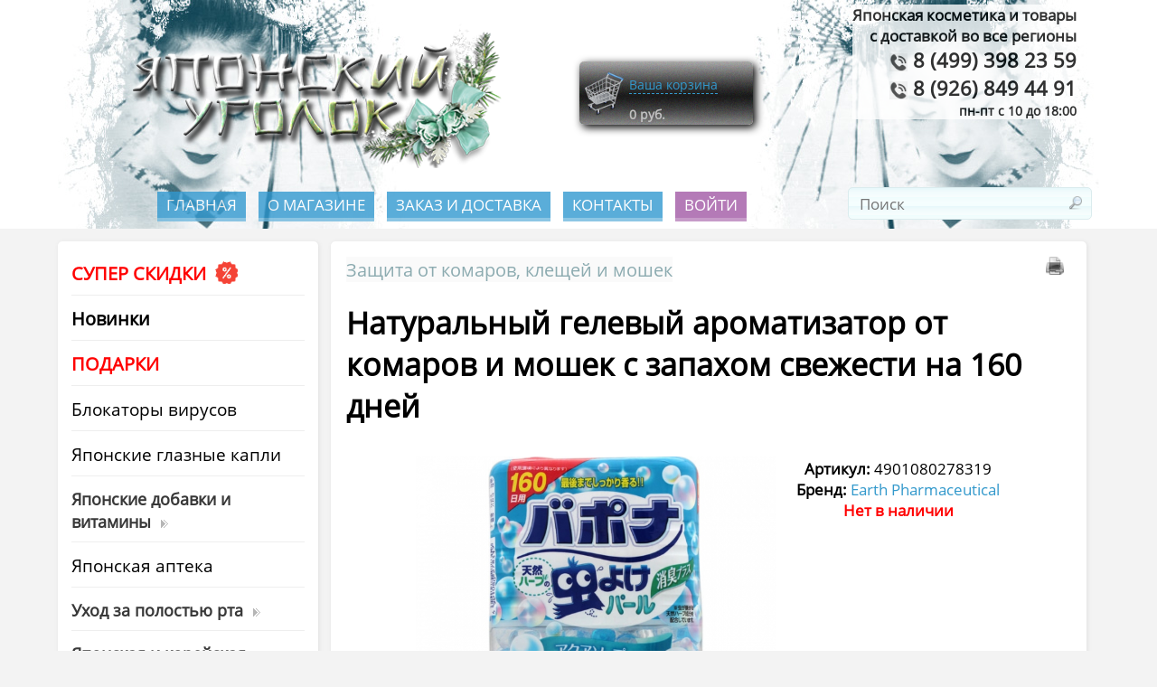

--- FILE ---
content_type: text/html; charset=utf-8
request_url: https://yaponskiy-ugolok.ru/item/naturalnyi-gelevyi-aromatizator-ot-komarov-i-moshek-s-zapahom-svezhesti-na-160-dnei
body_size: 25740
content:
<!DOCTYPE html PUBLIC "-//W3C//DTD XHTML 1.0 Transitional//EN" "http://www.w3.org/TR/xhtml1/DTD/xhtml1-transitional.dtd">
<html xmlns="http://www.w3.org/1999/xhtml" xml:lang="ru" lang="ru">
<head>
<script type="text/javascript"> (function (d, w, c) { (w[c] = w[c] || []).push(function() { try { w.yaCounter43883969 = new Ya.Metrika({ id:43883969, clickmap:true, trackLinks:true, accurateTrackBounce:true }); } catch(e) { } }); var n = d.getElementsByTagName("script")[0], s = d.createElement("script"), f = function () { n.parentNode.insertBefore(s, n); }; s.type = "text/javascript"; s.async = true; s.src = "https://mc.yandex.ru/metrika/watch.js"; if (w.opera == "[object Opera]") { d.addEventListener("DOMContentLoaded", f, false); } else { f(); } })(document, window, "yandex_metrika_callbacks"); </script> <noscript><div><img src="https://mc.yandex.ru/watch/43883969" style="position:absolute; left:-9999px;" alt="" /></div></noscript>
<script async src="https://www.googletagmanager.com/gtag/js?id=UA-111179079-2"></script>
<script>
  window.dataLayer = window.dataLayer || [];
  function gtag(){dataLayer.push(arguments);}
  gtag('js', new Date());
  gtag('config', 'UA-111179079-2');
  setTimeout(function(){ga('send', 'event', 'New Visitor', location.pathname);}, 15000);
</script>

	<base href="/" />
	<meta http-equiv="Content-Type" content="text/html; charset=utf-8" />
	<meta http-equiv="Content-Language" Content="ru">
	<meta name="description" content="Средство защиты от насекомых для комнаты на основе натуральных эфирных масел в виде гелевых жемчужин
Средство защищает от насекомых благодаря испарению натуральных эфирных масел из трав ( эвкалипт, лимон, герань)
Действует в течение примерно 160 дней" />
	<meta name="viewport" content="width=device-width, initial-scale=1.0" />
	<meta property="og:title" content="Японское средство от насекомых купить с доставкой в Москве, Спб и регионы. | Интернет-магазин &laquo;Японский Уголок&raquo;" />
	<meta property="og:image" content="https://yaponskiy-ugolok.ru/upload/_items_b/2262f252.jpg" />

	<script type="text/javascript" src="script/lib/jquery-3.2.1.min.js"></script>
	<script type="text/javascript" src="script/lib/jquery.form.min.js"></script>
	<script type="text/javascript" src="script/lib/function.js"></script>
	<script type="text/javascript" src="script/lib/fancybox/lib/jquery.mousewheel-3.0.6.pack.js"></script>
	<script type="text/javascript" src="script/lib/fancybox/source/jquery.fancybox.pack.js?v=2.1.5"></script>
	<script type="text/javascript" src="script/lib/jquery.metadata.min.js"></script>
	<script type="text/javascript" src="script/lib/jquery.textPlaceholder.js"></script>
	<script type="text/javascript" src="script/lib/jquery-ui-1.12.1/jquery-ui.min.js"></script>
	<script type="text/javascript" src="https://points.boxberry.ru/js/boxberry.js"></script>
	<script type="text/javascript" src="https://l-post.ru/js/widget/l_post.js"></script>
	<script type="text/javascript" src="https://cdn.jsdelivr.net/npm/@cdek-it/widget@3" charset="utf-8"></script>
<!-- Google Tag Manager -->
<script>(function(w,d,s,l,i){w[l]=w[l]||[];w[l].push({'gtm.start':
new Date().getTime(),event:'gtm.js'});var f=d.getElementsByTagName(s)[0],
j=d.createElement(s),dl=l!='dataLayer'?'&l='+l:'';j.async=true;j.src=
'https://www.googletagmanager.com/gtm.js?id='+i+dl;f.parentNode.insertBefore(j,f);
})(window,document,'script','dataLayer','GTM-P8R5LLZ');</script>
<!-- End Google Tag Manager -->

	<link rel="stylesheet" href="script/lib/jquery-ui-1.12.1/jquery-ui.min.css" type="text/css" />
	
		<title>Японское средство от насекомых купить с доставкой в Москве, Спб и регионы.</title>

		<link rel="stylesheet" href="template/css/style.css" type="text/css" />
		<link rel="shortcut icon" href="/favicon.ico" />
		
		<script type="text/javascript">
			var cookieExp = new Date ();
			cookieExp.setMonth(cookieExp.getMonth()+6);
			if (screen.width <= '800'){
				var css2 = 'screen_m';
				var ekran = 3;
				document.write('<style>#menFoMob{display: inline-block;}</style>');
			}
			else if (screen.width >= '800' && screen.width <= '1500'){
				var css2 = 'screen1';
				var ekran = 2;
				document.write('<style>#menFoMob{display: none;}</style>');
			}
			else{
				var css2 = 'screen2';	
				var ekran = 1;
				document.write('<style>#menFoMob{display: none;}</style>');
			}
			document.cookie = 'ekran='+ekran+'; expires='+cookieExp.toGMTString()+'; path=/;';
			document.write ('<link rel="stylesheet" href="template/css/'+css2+'.css" type="text/css" />');
		</script>
	</head>
	
	<body>
<!-- Google Tag Manager (noscript) -->
<noscript><iframe src="https://www.googletagmanager.com/ns.html?id=GTM-P8R5LLZ"
height="0" width="0" style="display:none;visibility:hidden"></iframe></noscript>
<!-- End Google Tag Manager (noscript) -->
		<noscript>
		<meta http-equiv="refresh" content="0; URL=/template/htm/_js_error.html" />
		</noscript>
		<div id="to_f" style="display:;"></div>
		<div id="imgload" style="display:none;"><img src="template/img/ajax-loader.gif" alt="load" /></div>
		
	<div class="m0">
		<div style="background-color: white;">
				<!--<div id="infstr2222" style="width: auto; background-color: #34a2cb; color: black; font-size: 1.5em; text-align: center; padding: 0.5em 2em 0em 2em; font-family: OpenSans; font-weight: ;">
<h3>Уважаемые покупатели!</h3>
<h2>Поздравляем Вас с Новым Годом! </h2>
<b>С 31 по 5 января - выходные.</b>
		<a href="#" onclick="$('#to_f').load('script/subs18.php'); $('#infstr2222').slideUp(); return false" class="menulink3" style="font-size: 0.9em;">ЗАКРЫТЬ</a></div>-->
						<!--<div id="infstr2" style="width: auto; background-color: #c0dedb; color: black; font-size: 1.5em; text-align: center; padding: 0.5em 2em 0em 2em; font-family: OpenSans; font-weight: bold;"><p>Работает ограниченное число пунктов выдачи заказов. Заказы отправляются на пункты выдачи только при 100% оплате</p><a href="#" onclick="$('#to_f').load('script/subs16.php'); $('#infstr2').slideUp(); return false" class="menulink3" style="font-size: 0.9em;">ЗАКРЫТЬ</a></div>-->
					<div id="glavniydiv">
			<!--[if IE]>
			<table class="yap1">
			<![endif]-->
			<![if !IE]>
			<div style="position: absolute; text-align: right; margin: 5px 25px 0 0; right: 0; display: block; font-weight: bold; z-index: 100; background-color: white;opacity: 0.8;filter: alpha(opacity=80);-moz-opacity: 0.80;">
				<span style="color: black;font-size: 1.2em;">Японская косметика и товары<br/>с доставкой во все регионы</span><br/>
								<a href="tel:84993982359" style="color: black;font-size: 1.6em;"><img src="template/img/tel.png" alt="" style="width: 20px; vertical-align: middle;" /> 8 (499) 398 23 59</a><br/>				<a href="tel:89268494491" style="color: black;font-size: 1.6em;"><img src="template/img/tel.png" alt="" style="width: 20px; vertical-align: middle;" /> 8 (926) 849 44 91</a><br/>								<!--<a href="https://wa.me/+79605142758" target="_blank" style="color: #49aa2d;font-size: 1.4em;"><img src="template/img/whatsapp.png" alt="" style="width: 25px; vertical-align: middle;" /> WhatsApp</a><br/>-->
				пн-пт с 10 до 18:00
			</div>
			<table style="background: url('template/img/girlleft.jpg') top left no-repeat, url('template/img/girlright_0.jpg') top right no-repeat; width: 100%;">
			<![endif]>
			<tr id="tophead">
			    <td class="m2">
					<a href="/" title="Начало">
						<img src="template/img/title_ny2.png" alt="Японский уголок" />
					</a>
				 </td>
		    	<td class="m3">
					        	<table class="blueCart">
					<tr>
						<td align="right">
							<a href="#" onclick="$('#main_td').load('script/cart.php'); return false;" title="Перейти к корзине">
							<img src="../template/img/shopcart.png" alt="Корзина" width="50" height="50" />
							</a>
						</td>
						<td>
							<p><a href="#" onclick="$('#main_td').load('script/cart.php'); return false;" title="Перейти к корзине" class="simpleOpenLink">
							Ваша корзина
							</a></p>
							<span class="m10">
								<div id="count_item_in_cart" class="yap2">0</div>
								<div class="yap3"> руб.</div>
							</span>
						</td>
						<td>
						
						</td>
					</tr>
				</table>
					    </td>
		    </tr>
		   <tr>
		    <td colspan="4" class="m4">
			<div class="menudiv">
		<a href="/" class="menulink3" id="toindex">Главная</a>
		<a href='page/about' class="menulink3">О магазине</a> <a href='page/shipping' class="menulink3">Заказ и доставка</a> <a href='page/cont' class="menulink3">Контакты</a> 														<a href="#" class="menulink2" onclick="$('#authform').toggle(); return false;">Войти</a>
							<div id="authform">
								<div class="m8">
									<div class="m9">
									<script type="text/javascript">
/*
	$(function() {

		$("#authorization_formsss").ajaxForm({
			url: 'script/authorization.php?action=authorization',
			target: '#main_td'
		});
			
	});
*/
</script>
<div style="width:100%;background-color:#f9fbfb;">
	<div class="title_blocks">Авторизация</div>
			<div class="" align="left" style="margin: 10px 5px 10px 5px;">
				<form id="authorization_form" name="authorization" method="post" action="action/authorization">
					<input name="email" type="text" id="email" size="15" class="inputtext" style="margin: 2px 5px 2px 0px; width: 100%; font-size: 2em;" placeholder="E-Mail" /><br/>
					<input name="password" type="password" id="password" size="15" class="inputtext" style="margin: 2px 5px 2px 0px; width: 100%; font-size: 2em;" placeholder="Пароль" /><br/>
					
										<input name="login" type="text" style="display:none;" />
					
					<p><input type="submit" name="loginyes" id="loginyes" value="Войти" style="margin: 2px 5px 2px 0px; width: 100%; font-size: 2em;" /></p>
			  		<p><a href="#" onclick="$('#main_td').load('script/registration.form.php');$('#authform').toggle();return false;" class="link1" style="font-size: 1.3em;">Регистрация</a>					<a href="#" onclick="$('#main_td').load('script/restore.form.php');$('#authform').toggle();return false;" class="link1" style="font-size: 1.3em;">Восстановление</a></p>
					<p>&nbsp;</p>
				</form>
			</div>
</div>									</div>
								</div>
							</div>
							<!--<a href="#" class="menulink2" onclick="$('#main_td').load('script/registration.form.php');return false;">Регистрация</a>-->
																	</div>

			<script type="text/javascript">
			if(ekran==3){
				document.write ('<a href="#" title="Меню" class="mb"><img src="template/icons/m.png" alt="" style="height: 25px;" onclick="$(\'.m5\').toggle(\'slide\', 300);$(\'#tophead\').toggle(\'slide\', 500); return false;" /></a><a href="#" onclick="$(\'#main_td\').load(\'script/cart.php\'); return false;" title="Корзина" class="mb"><img src="template/icons/c2.png" alt="" style="height: 25px;" /></a>');
			}
			</script>
												<div class="m11">
							<div class="sf"><form action="/" method="get">
							<input placeholder="Поиск" type="text" name="search" id="search_field" class="inputtext_mb" /><input type="image" src="template/icons/magnifier.png" title="Искать" class="m12img" />
							</form></div>
						</div>
								</td>
		</tr>
		</table>
			</div>
		</div>
		<div id="glavniydiv" style="background-color: #f3f3f3;">
			<div class="yap4">
				<div class="m5">
					<script type="text/javascript">
				
				$(function() {
					$("#formgetcrd").fancybox();
				});
				
	function openmenu (id){
		$(".dropdown:not(#dd_ +id)").hide();
		$("#dd_" + id).show(1);
		return false;
	}
	sdf = ''; 
	function openmenu2 (id){
		$(".dropdown:not(#dd_ +id)").hide();
		if(id != sdf)
		{
			$("#dd_" + id).show(1);
			sdf = id;
		}
		else
		{
			$("#dd_" + id).hide(1);
			sdf = '';
		}
	}
	$(document).ready(function(){
		$(".dropdown, #menushop").mouseleave(function(){
			$(".dropdown").hide();
		});
	});
</script>
<div style="width: 100em; height: auto; max-width:100%; max-height:100%; background-color: #f2f5f9; display: none;" id="coordchange"></div>
<div id="menushop">
<div id="menFoMob">
<a href='page/about' class="cat mmenu" style="color: blue;">О магазине</a> <a href='page/shipping' class="cat mmenu" style="color: blue;">Заказ и доставка</a> <a href='page/cont' class="cat mmenu" style="color: blue;">Контакты</a> <a href="#coordchange" id="formgetcrd" class="cat mmenu" style="color: blue;" onclick="$('#coordchange').load('script/block_authorization_form_m.php');  return false;">Войти</a></div>
	<!--<a href='/categories/chernaya-pyatnica' class='cat men1' style="font-size: 1.5em;">ЧЁРНАЯ ПЯТНИЦА!</a>-->
	<a href='/categories/vesennie-skidki' class='cat men1'>СУПЕР СКИДКИ <img src="../template/icons/discount.png" alt="" style="height: 25px; top: 4px; left: 5px; position: relative;" /></a>
	<a href='/categories/novinki' class='cat men2'>Новинки</a>
	<!--<a href='/categories/tovary-so-skidkoi' class='cat men3'>Товары со скидкой</a>-->
	<a href='/categories/podarki' class='cat men1'>ПОДАРКИ</a>
<a href='/categories/blokatory-virusov' class='cat' id='cat236' onmouseover='openmenu(236);'id='cat236'><span>Блокаторы вирусов<span></a><a href='/categories/glaznye-kapli' class='cat' id='cat31' onmouseover='openmenu(31);'id='cat31'><span>Японские глазные капли<span></a><a href='/categories/yaponskie-bady' class='cat dopcl' id='cat77' onmouseover='openmenu(77);' onclick='if(ekran==3){openmenu2(77); return false;}' id='cat77'><span>Японские добавки и витамины<span><div class='arr'><img src='template/icons/arrow.png' alt=''></div></a><div class='dropdown' id='dd_77'><a href='/categories/dlya-krasoty-i-zdorovya-shiseido' class='podcat'>Японские добавки Shiseido</a><a href='/categories/dlja-krasoty-i-zdorovja' class='podcat'>Японские добавки для красоты и здоровья</a><a href='/categories/dlja-pohudenija' class='podcat'>Японские добавки для похудения</a><a href='/categories/dlja-muzhchin' class='podcat'>Японские добавки и витамины для мужчин</a><a href='/categories/spirulina' class='podcat'>Спирулина</a><a href='/categories/dlya-detey' class='podcat'>Добавки и витамины для детей</a><a href='/categories/skvalen' class='podcat'>Сквален акулий</a><a href='/categories/dlya-pecheni' class='podcat'>Добавки для печени и поджелудочной</a><a href='/categories/dlya-uluchsheniya-raboty-mozga' class='podcat'>Добавки для мозга и памяти</a><a href='/categories/dlya-sustavov-i-kostei' class='podcat'>Добавки для суставов, хрящей, связок, костей</a><a href='/categories/placenta' class='podcat'>Плацента</a><a href='/categories/gialuronovaya-kislota' class='podcat'>Гиалуроновая кислота</a><a href='/categories/aodziru' class='podcat'>Аодзиру</a><a href='/categories/kollagen' class='podcat'>Японский коллаген</a><a href='/categories/generator-kollagena' class='podcat'>Генератор коллагена</a><a href='/categories/nattokinaza' class='podcat'>Наттокиназа</a><a href='/categories/nikotinamidmononukleotid' class='podcat'>Никотинамидмононуклеотид</a><a href='/categories/vitamin-s' class='podcat'>Витамин С</a><a href='/categories/antistress' class='podcat'>Антистресс</a></div><a href='/categories/aptechka' class='cat' id='cat157' onmouseover='openmenu(157);'id='cat157'><span>Японская аптека<span></a><a href='/categories/uhod-za-polostyu-rta' class='cat dopcl' id='cat37' onmouseover='openmenu(37);' onclick='if(ekran==3){openmenu2(37); return false;}' id='cat37'><span>Уход за полостью рта<span><div class='arr'><img src='template/icons/arrow.png' alt=''></div></a><div class='dropdown' id='dd_37'><a href='/categories/zubnye-pasty' class='podcat'>Японские и корейские зубные пасты</a><a href='/categories/opolaskivateli' class='podcat'>Японские и корейские ополаскиватели для рта</a><a href='/categories/zubnye-schetki' class='podcat'>Японские и корейские зубные щетки</a><a href='/categories/zubnye-poroshki' class='podcat'>Японские и корейские зубные порошки</a></div><a href='/categories/sredstva-dlja-volos' class='cat dopcl' id='cat55' onmouseover='openmenu(55);' onclick='if(ekran==3){openmenu2(55); return false;}' id='cat55'><span>Японская и корейская косметика для волос<span><div class='arr'><img src='template/icons/arrow.png' alt=''></div></a><div class='dropdown' id='dd_55'><a href='/categories/rascheski-i-schetki' class='podcat'>Японские и корейские расчески и щетки</a><a href='/categories/shampuni' class='podcat'>Японские и корейские шампуни для волос</a><a href='/categories/balzamy-i-kondicionery' class='podcat'>Японские и корейские бальзамы и кондиционеры для волос</a><a href='/categories/maski-dlja-volos' class='podcat'>Японские и корейские маски для волос</a><a href='/categories/nesmyvaemye-essencii-i-syvorotki' class='podcat'>Несмываемые эссенции и сыворотки</a><a href='/categories/protiv-perhoti' class='podcat'>Японские и корейские средства против перхоти</a><a href='/categories/protiv-vypadeniya' class='podcat'>Японские и корейские средства против выпадения волос</a><a href='/categories/sredstva-dlya-ukladki-i-termozaschity' class='podcat'>Японские и корейские средства для укладки и термозащиты</a></div><a href='/categories/uhod-za-volosami-ot-lebel-cosmetics' class='cat dopcl' id='cat20' onmouseover='openmenu(20);' onclick='if(ekran==3){openmenu2(20); return false;}' id='cat20'><span>Уход за волосами от Lebel Cosmetics<span><div class='arr'><img src='template/icons/arrow.png' alt=''></div></a><div class='dropdown' id='dd_20'><a href='/categories/estessimo-spa-uhod' class='podcat'>ESTESSIMO SPA-УХОД</a><a href='/categories/serija-holodnyj-apelsin' class='podcat'>Серия Холодный апельсин</a><a href='/categories/naturalnaya-seriya' class='podcat'>Натуральная серия</a><a href='/categories/iau-infinity-aurum' class='podcat'>IAU Infinity Aurum</a><a href='/categories/iau-lycomint' class='podcat'>IAU Lycomint</a><a href='/categories/serija-proedit-home-charge' class='podcat'>Серия Proedit Home Charge</a><a href='/categories/zhemchuzhnaya-seriya' class='podcat'>Жемчужная серия</a><a href='/categories/proscenia-professionalnaja-serija-uhoda-dlja-okrashennyh-volos' class='podcat'>Proscenia – профессиональная серия ухода для окрашенных волос</a><a href='/categories/absoljutnoe-schaste-dlja-volos' class='podcat'>Абсолютное счастье для волос Lebel</a><a href='/categories/proedit-step-charge-siyanie-cveta' class='podcat'>Proedit Step Charge «Сияние цвета»</a><a href='/categories/iau-essences' class='podcat'>IAU Essences</a><a href='/categories/trie-ukladochnaya-liniya' class='podcat'>TRIE Укладочная линия</a><a href='/categories/hair-skin-relaxing' class='podcat'>Hair Skin Relaxing</a><a href='/categories/kraski-materia-gray-laifer' class='podcat'>Краски Materia, Materia Gray, Лайфер</a><a href='/categories/oksidanty-dlya-krasitelei-materia-oxy' class='podcat'>Оксиданты для красителей Materia OXY </a><a href='/categories/dopolnitelnye-produkty-dlya-procedury-okrashivaniya' class='podcat'>Дополнительные продукты для процедуры окрашивания</a><a href='/categories/laminirovanie-lebel-luquias-dlja-cvetnogo-ili-prozrachnogo-laminirovanija' class='podcat'>Ламинирование Lebel LUQUIAS для цветного или прозрачного ламинирования</a><a href='/categories/biolaminirovanie-color-prefal-for-biolamination' class='podcat'>Биоламинирование Color Prefal for Biolamination</a><a href='/categories/iau-serum-cleansing-belaya-lineika' class='podcat'>IAU Serum cleansing белая линейка</a><a href='/categories/muzhskoy-uhod-theo' class='podcat'>Мужской уход THEO</a><a href='/categories/viege-glubokoe-vosstanovlenie' class='podcat'>Viege глубокое восстановление</a><a href='/categories/lebel-one' class='podcat'>LebeL ONE</a></div><a href='/categories/uhod-za-kozhei-lica' class='cat dopcl' id='cat59' onmouseover='openmenu(59);' onclick='if(ekran==3){openmenu2(59); return false;}' id='cat59'><span>Уход за кожей лица<span><div class='arr'><img src='template/icons/arrow.png' alt=''></div></a><div class='dropdown' id='dd_59'><a href='/categories/penki-i-pilingi' class='podcat'>Японские и корейские пенки и пилинги</a><a href='/categories/maski-i-skraby-dlja-lica' class='podcat'>Японские и корейские маски и скрабы для лица</a><a href='/categories/sredstva-ot-akne' class='podcat'>Средства от акне</a><a href='/categories/uhod-za-kozhei-gub-i-vek' class='podcat'>Уход за кожей губ и век</a><a href='/categories/sredstva-dlya-snyatiya-makiyazha' class='podcat'>Средства для снятия макияжа</a><a href='/categories/losony-i-molochko' class='podcat'>Японские и корейские лосьоны и молочко</a><a href='/categories/krema-i-syvorotki' class='podcat'>Японские и корейские крема и сыворотки</a><a href='/categories/dekorativnaya-kosmetika' class='podcat'>Японская и корейская декоративная косметика</a><a href='/categories/patchi-i-maski-dlya-glaz' class='podcat'>Японские и корейские патчи и маски для глаз</a><a href='/categories/uhod-za-sheey' class='podcat'>Уход за шеей</a><a href='/categories/ochischayuschie-masla1777' class='podcat'>Японские и корейские очищающие масла</a></div><a href='/categories/ands' class='cat dopcl' id='cat45' onmouseover='openmenu(45);' onclick='if(ekran==3){openmenu2(45); return false;}' id='cat45'><span>Ands<span><div class='arr'><img src='template/icons/arrow.png' alt=''></div></a><div class='dropdown' id='dd_45'><a href='/categories/serija-atorrege-ad' class='podcat'>Серия ATORREGE AD+</a><a href='/categories/serija-satys' class='podcat'>Серия SATYS</a><a href='/categories/seriya-celcure' class='podcat'>Серия CELCURE</a><a href='/categories/seriya-grace-programm-35' class='podcat'>Серия GRACE PROGRAMM (35+)</a><a href='/categories/program-ex-lifting-i-omolozhenie' class='podcat'>Program EX-лифтинг и омоложение</a></div><a href='/categories/bb-laboratories' class='cat dopcl' id='cat64' onmouseover='openmenu(64);' onclick='if(ekran==3){openmenu2(64); return false;}' id='cat64'><span>BB Laboratories<span><div class='arr'><img src='template/icons/arrow.png' alt=''></div></a><div class='dropdown' id='dd_64'><a href='/categories/placenta-laboratories-placentarno-gialuronovyi-kompleks' class='podcat'>Placenta Laboratories - Плацентарно-гиалуроновый комплекс</a><a href='/categories/whitening' class='podcat'>Whitening</a></div><a href='/categories/dr-ci-labo' class='cat dopcl' id='cat74' onmouseover='openmenu(74);' onclick='if(ekran==3){openmenu2(74); return false;}' id='cat74'><span>Dr. Ci: Labo<span><div class='arr'><img src='template/icons/arrow.png' alt=''></div></a><div class='dropdown' id='dd_74'><a href='/categories/basic-line' class='podcat'>Basic Line</a><a href='/categories/acneless-series-seriya-dlya-lecheniya-akne' class='podcat'>Acneless Series серия для лечения акне</a><a href='/categories/super-sensitive-line-dlya-chuvstvitelnoi-kozhi' class='podcat'>Super Sensitive Line для чувствительной кожи</a><a href='/categories/photo-white-c-series-pri-giperpigmentacii' class='podcat'>Photo White C Series при гиперпигментации</a><a href='/categories/baby-line-detskaya-liniya' class='podcat'>Baby Line детская линия</a><a href='/categories/body-care-dlya-tela' class='podcat'>Body Care для тела</a><a href='/categories/special-care' class='podcat'>Special Care</a><a href='/categories/enrich-lift-ex-aqua-collagen-gel' class='podcat'>Enrich-Lift EX Aqua-Collagen Gel</a><a href='/categories/bi-na-ku-series' class='podcat'>BI-NA-KU Series</a><a href='/categories/herbal-o2-series' class='podcat'>Herbal O2 Series</a><a href='/categories/super-keana-dlya-kozhi-s-rasshirennymi-zagryaznennymi-porami' class='podcat'>Super-Keana для кожи с расширенными/загрязненными порами</a></div><a href='/categories/obagi' class='cat' id='cat52' onmouseover='openmenu(52);'id='cat52'><span>Obagi<span></a><a href='/categories/dr-arrivo' class='cat' id='cat106' onmouseover='openmenu(106);'id='cat106'><span>Dr.Arrivo<span></a><a href='/categories/forlled' class='cat dopcl' id='cat94' onmouseover='openmenu(94);' onclick='if(ekran==3){openmenu2(94); return false;}' id='cat94'><span>Forlle’d<span><div class='arr'><img src='template/icons/arrow.png' alt=''></div></a><div class='dropdown' id='dd_94'><a href='/categories/hyalogy' class='podcat'>Hyalogy</a><a href='/categories/hyalogy-platinum' class='podcat'>Hyalogy Platinum</a><a href='/categories/biopure-for-professional' class='podcat'>Косметика Biopure</a><a href='/categories/dr-kanon' class='podcat'>Dr.Kanon</a></div><a href='/categories/refa' class='cat' id='cat291' onmouseover='openmenu(291);'id='cat291'><span>ReFa<span></a><a href='/categories/es-301' class='cat' id='cat230' onmouseover='openmenu(230);'id='cat230'><span>ES-301<span></a><a href='/categories/shu-uemura' class='cat dopcl' id='cat108' onmouseover='openmenu(108);' onclick='if(ekran==3){openmenu2(108); return false;}' id='cat108'><span>Shu Uemura<span><div class='arr'><img src='template/icons/arrow.png' alt=''></div></a><div class='dropdown' id='dd_108'><a href='/categories/ochischayuschie-masla' class='podcat'>Очищающие масла Shu Uemura</a></div><a href='/categories/suhada' class='cat' id='cat137' onmouseover='openmenu(137);'id='cat137'><span>Suhada<span></a><a href='/categories/elizavecca' class='cat' id='cat132' onmouseover='openmenu(132);'id='cat132'><span>Elizavecca <span></a><a href='/categories/cyvorotki-yokota-lab' class='cat' id='cat131' onmouseover='openmenu(131);'id='cat131'><span>Cыворотки Yokota Lab<span></a><a href='/categories/dlya-malyshei-i-mam' class='cat dopcl' id='cat67' onmouseover='openmenu(67);' onclick='if(ekran==3){openmenu2(67); return false;}' id='cat67'><span>Для малышей и мам<span><div class='arr'><img src='template/icons/arrow.png' alt=''></div></a><div class='dropdown' id='dd_67'><a href='/categories/gigiena-i-uhod' class='podcat'>Гигиена и уход</a><a href='/categories/bytovaya-himiya-dlya-malyshei-i-mam' class='podcat'>Бытовая химия</a><a href='/categories/detskaya-posuda' class='podcat'>Детская посуда</a><a href='/categories/pogremushki-prorezyvateli' class='podcat'>Погремушки-прорезыватели</a><a href='/categories/uhod-dlya-mam' class='podcat'>Уход для мам</a></div><a href='/categories/sredstva-po-uhodu-za-telom' class='cat dopcl' id='cat114' onmouseover='openmenu(114);' onclick='if(ekran==3){openmenu2(114); return false;}' id='cat114'><span>Средства по уходу за телом<span><div class='arr'><img src='template/icons/arrow.png' alt=''></div></a><div class='dropdown' id='dd_114'><a href='/categories/uhod-za-kozhei-ruk-i-nog' class='podcat'>Уход за кожей рук и ног</a><a href='/categories/geli-shampuni-dlya-tela' class='podcat'>Гели, шампуни для тела</a><a href='/categories/krema-molochko-i-losony' class='podcat'>Крема, молочко и лосьоны</a><a href='/categories/anticellyulitnye-sredstva' class='podcat'>Антицеллюлитные средства</a><a href='/categories/dezodoranty' class='podcat'>Дезодоранты</a><a href='/categories/depilyaciya' class='podcat'>Депиляция</a><a href='/categories/mochalki' class='podcat'>Мочалки</a><a href='/categories/soli-dlya-vanny' class='podcat'>Соли для ванны</a><a href='/categories/skraby-dlya-tela' class='podcat'>Скрабы для тела</a><a href='/categories/dlya-intimnoy-gigieny' class='podcat'>Для интимной гигиены</a><a href='/categories/dlya-nogtey' class='podcat'>Для ногтей</a><a href='/categories/myla-dlya-tela' class='podcat'>Мыла для тела</a></div><a href='/categories/bb-crem-zhidkiy-fotoshop' class='cat' id='cat125' onmouseover='openmenu(125);'id='cat125'><span>BB Crem - жидкий фотошоп<span></a><a href='/categories/sk-ii' class='cat' id='cat275' onmouseover='openmenu(275);'id='cat275'><span>SK-II<span></a><a href='/categories/uhod-dlja-muzhchin' class='cat' id='cat151' onmouseover='openmenu(151);'id='cat151'><span>Уход для мужчин<span></a><a href='/categories/massazhnoe-bele' class='cat' id='cat152' onmouseover='openmenu(152);'id='cat152'><span>Массажное белье<span></a><a href='/categories/kompressionnoe-bele-mediqtto' class='cat' id='cat156' onmouseover='openmenu(156);'id='cat156'><span>Компрессионное белье MediQtto<span></a><a href='/categories/zaschita-ot-komarovkleschej-i-moshek' class='cat' id='cat163' onmouseover='openmenu(163);'id='cat163'><span>Защита от комаров, клещей и мошек<span></a><a href='/categories/bumazhnaya-produkciya-i-sredstva-dlya-zhenskoi-gigieny' class='cat' id='cat167' onmouseover='openmenu(167);'id='cat167'><span>Бумажная продукция и средства для женской гигиены<span></a><a href='/categories/edem-v-otpusk' class='cat' id='cat179' onmouseover='openmenu(179);'id='cat179'><span>Едем в отпуск!!!<span></a><a href='/categories/filtry-i-kartridzhy-dlya-ochistki-vody' class='cat' id='cat198' onmouseover='openmenu(198);'id='cat198'><span>Фильтры и картриджы для очистки воды третьего поколения<span></a><a href='/categories/ghc-golubaya-liniya' class='cat' id='cat209' onmouseover='openmenu(209);'id='cat209'><span>GHC голубая линия<span></a><a href='/categories/ghc-rozovaya-liniya' class='cat' id='cat210' onmouseover='openmenu(210);'id='cat210'><span>GHC розовая линия<span></a><a href='/categories/bytovaya-himiya' class='cat dopcl' id='cat214' onmouseover='openmenu(214);' onclick='if(ekran==3){openmenu2(214); return false;}' id='cat214'><span>Бытовая химия<span><div class='arr'><img src='template/icons/arrow.png' alt=''></div></a><div class='dropdown' id='dd_214'><a href='/categories/poroshki-dlya-stirki' class='podcat'>Порошки для стирки</a><a href='/categories/kondicionery-dlya-belya' class='podcat'>Кондиционеры для белья</a><a href='/categories/pyatnovyvoditeli-i-otbelivateli' class='podcat'>Пятновыводители и отбеливатели</a><a href='/categories/sredstva-dlya-mytya-posudy' class='podcat'>Средства для мытья посуды</a><a href='/categories/sredstva-dlya-uborki-vanny-tualeta' class='podcat'>Средства для уборки ванны/туалета</a><a href='/categories/gubki' class='podcat'>Губки</a><a href='/categories/perchatki' class='podcat'>Бытовые перчатки</a><a href='/categories/zhidkie-sredstva-dlya-stirki' class='podcat'>Жидкие средства для стирки</a><a href='/categories/mylo-dlya-stirki' class='podcat'>Мыло для стирки</a><a href='/categories/antistatiki-dezodoranty-dlya-belya' class='podcat'>Антистатики/дезодоранты для белья</a><a href='/categories/sredstva-dlya-uborki-domakuhni' class='podcat'>Средства для уборки дома/кухни</a><a href='/categories/sredstva-dlya-stekol-zerkal' class='podcat'>Средства для стекол/зеркал</a><a href='/categories/delikatnaya-stirka' class='podcat'>Деликатная стирка</a><a href='/categories/osvezhiteli-vozduhapoglotiteli-zapahov' class='podcat'>Освежители воздуха/поглотители запахов</a><a href='/categories/osvezhiteli-dlya-avto' class='podcat'>Освежители для авто</a></div><a href='/categories/kolgotki-atsugi' class='cat' id='cat221' onmouseover='openmenu(221);'id='cat221'><span>Колготки Atsugi<span></a><a href='/categories/yaponskie-sladosti-chai-sousy' class='cat' id='cat222' onmouseover='openmenu(222);'id='cat222'><span>Японские сладости, чай, соусы<span></a><a href='/categories/solncezaschitnye-sredstva' class='cat' id='cat226' onmouseover='openmenu(226);'id='cat226'><span>Солнцезащитные средства<span></a><a href='/categories/mezorollery' class='cat' id='cat229' onmouseover='openmenu(229);'id='cat229'><span>Мезороллеры<span></a><a href='/categories/vip-noevir' class='cat' id='cat232' onmouseover='openmenu(232);'id='cat232'><span>VIP Noevir<span></a><a href='/categories/cosme-decorte' class='cat' id='cat234' onmouseover='openmenu(234);'id='cat234'><span>Cosme Decorte<span></a><a href='/categories/imperatorskaya-palochka' class='cat' id='cat237' onmouseover='openmenu(237);'id='cat237'><span>Императорская палочка<span></a><a href='/categories/massazhery' class='cat' id='cat281' onmouseover='openmenu(281);'id='cat281'><span>Массажеры<span></a><a href='/categories/aksessuary' class='cat' id='cat284' onmouseover='openmenu(284);'id='cat284'><span>Аксессуары<span></a><a href='/categories/probniki' class='cat' id='cat286' onmouseover='openmenu(286);'id='cat286'><span>Пробники<span></a><a href='/categories/grace-day' class='cat' id='cat292' onmouseover='openmenu(292);'id='cat292'><span>Grace Day<span></a><a href='/categories/lapsha-yaponskaya' class='cat' id='cat294' onmouseover='openmenu(294);'id='cat294'><span>Лапша японская<span></a>
<div style="padding: 10px 0;"><a href="#" class="" style="font-size: 1.2em; font-weight: bold;" onclick="$('.brandblock').slideToggle(); return false;">Производители</a><div class='arr'><img src='template/icons/arrow.png' alt=''></div></div>
<div class="brandblock" style="display: none;">
	<div style="display: table;">
    	<div class="br1"><a href='/brand/icolis' class='cat' title=' Icolis'> Icolis</a><a href='/brand/life-do' class='cat' title=' Life-do'> Life-do</a><a href='/brand/uthever' class='cat' title=' Uthever'> Uthever</a><a href='/brand/3w-clinic' class='cat' title='3W Clinic'>3W Clinic</a><a href='/brand/acaci' class='cat' title='Acaci '>Acaci </a><a href='/brand/adwin' class='cat' title='ADWIN'>ADWIN</a><a href='/brand/afc' class='cat' title='AFC '>AFC </a><a href='/brand/ahalo-butter' class='cat' title='AHALO BUTTER'>AHALO BUTTER</a><a href='/brand/air-doctor' class='cat' title='Air Doctor'>Air Doctor</a><a href='/brand/aisen' class='cat' title='AISEN'>AISEN</a><a href='/brand/ajinomoto' class='cat' title='Ajinomoto'>Ajinomoto</a><a href='/brand/algae' class='cat' title='ALGAE'>ALGAE</a><a href='/brand/all-j' class='cat' title='ALL-J '>ALL-J </a><a href='/brand/aloins' class='cat' title='ALOINS'>ALOINS</a><a href='/brand/alphay' class='cat' title='Alphay'>Alphay</a><a href='/brand/amill' class='cat' title='AMILL'>AMILL</a><a href='/brand/ands' class='cat' title='Ands'>Ands</a><a href='/brand/angel-key' class='cat' title='Angel Key'>Angel Key</a><a href='/brand/angfa' class='cat' title='Angfa'>Angfa</a><a href='/brand/anskin' class='cat' title='ANSKIN'>ANSKIN</a><a href='/brand/arau' class='cat' title='ARAU'>ARAU</a><a href='/brand/aromatica' class='cat' title='AROMATICA'>AROMATICA</a><a href='/brand/asada' class='cat' title='ASADA'>ASADA</a><a href='/brand/asahi' class='cat' title='Asahi'>Asahi</a><a href='/brand/asty' class='cat' title='Asty'>Asty</a><a href='/brand/atopalm' class='cat' title='Atopalm'>Atopalm</a><a href='/brand/atopita' class='cat' title='Atopita'>Atopita</a><a href='/brand/atsugi' class='cat' title='Atsugi'>Atsugi</a><a href='/brand/avajar' class='cat' title='Avajar'>Avajar</a><a href='/brand/axxzia' class='cat' title='AXXZIA'>AXXZIA</a><a href='/brand/ayoume' class='cat' title='AYOUME'>AYOUME</a><a href='/brand/b-s-corporation' class='cat' title='B&S Corporation'>B&S Corporation</a><a href='/brand/baviphat' class='cat' title='BAVIPHAT'>BAVIPHAT</a><a href='/brand/bb-laboratories' class='cat' title='BB Laboratories'>BB Laboratories</a><a href='/brand/bcl' class='cat' title='BCL'>BCL</a><a href='/brand/be-max' class='cat' title='BE-MAX'>BE-MAX</a><a href='/brand/beatty' class='cat' title='Beatty'>Beatty</a><a href='/brand/beaute-et-sante-laboratories' class='cat' title='Beaute et Sante Laboratories'>Beaute et Sante Laboratories</a><a href='/brand/beautiful-leg-revolution' class='cat' title='Beautiful Leg Revolution'>Beautiful Leg Revolution</a><a href='/brand/bellalussi' class='cat' title='Bellalussi'>Bellalussi</a><a href='/brand/berrisom' class='cat' title='Berrisom'>Berrisom</a><a href='/brand/bio' class='cat' title='bio'>bio</a><a href='/brand/bio-international' class='cat' title='Bio International'>Bio International</a><a href='/brand/biofermin' class='cat' title='Biofermin'>Biofermin</a><a href='/brand/biore' class='cat' title='Biore'>Biore</a><a href='/brand/biosafe' class='cat' title='Biosafe'>Biosafe</a><a href='/brand/blendy' class='cat' title='Blendy'>Blendy</a><a href='/brand/bling-pop' class='cat' title='Bling pop'>Bling pop</a><a href='/brand/blom-rossiya' class='cat' title='Blom Россия'>Blom Россия</a><a href='/brand/bright-sangyo' class='cat' title='Bright Sangyo'>Bright Sangyo</a><a href='/brand/brooks' class='cat' title='Brooks'>Brooks</a><a href='/brand/bubble-star' class='cat' title='Bubble Star'>Bubble Star</a><a href='/brand/can-do' class='cat' title='CAN DO'>CAN DO</a><a href='/brand/canet' class='cat' title='Canet'>Canet</a><a href='/brand/cap' class='cat' title='CAP'>CAP</a><a href='/brand/carenel' class='cat' title='CARENEL'>CARENEL</a><a href='/brand/celimax-yuzhnaya-koreya' class='cat' title='Celimax (Южная Корея)'>Celimax (Южная Корея)</a><a href='/brand/cell-burner' class='cat' title='CELL BURNER'>CELL BURNER</a><a href='/brand/celranico' class='cat' title='Celranico'>Celranico</a><a href='/brand/chemist' class='cat' title='Chemist'>Chemist</a><a href='/brand/choosy' class='cat' title='Choosy '>Choosy </a><a href='/brand/chu-chu' class='cat' title='CHU-CHU'>CHU-CHU</a><a href='/brand/chuyaku' class='cat' title='Chuyaku'>Chuyaku</a><a href='/brand/ciel' class='cat' title='Ciel'>Ciel</a><a href='/brand/ciracle' class='cat' title='Ciracle'>Ciracle</a><a href='/brand/circlogy' class='cat' title='Circlogy'>Circlogy</a><a href='/brand/cleverin' class='cat' title='Cleverin'>Cleverin</a><a href='/brand/clio' class='cat' title='CLIO'>CLIO</a><a href='/brand/clover' class='cat' title='Clover'>Clover</a><a href='/brand/co-arang' class='cat' title='CO ARANG'>CO ARANG</a><a href='/brand/confume-argan' class='cat' title='Confume Argan'>Confume Argan</a><a href='/brand/consly' class='cat' title='CONSLY'>CONSLY</a><a href='/brand/cosme-decorte' class='cat' title='Cosme Decorte'>Cosme Decorte</a><a href='/brand/cosme-station' class='cat' title='COSME STATION'>COSME STATION</a><a href='/brand/cosmetex-roland' class='cat' title='Cosmetex Roland'>Cosmetex Roland</a><a href='/brand/cosrx' class='cat' title='COSRX'>COSRX</a><a href='/brand/cotton-lab' class='cat' title='Cotton Lab'>Cotton Lab</a><a href='/brand/cow' class='cat' title='COW'>COW</a><a href='/brand/cow-kewpie' class='cat' title='COW KEWPIE'>COW KEWPIE</a><a href='/brand/coxir' class='cat' title='COXIR'>COXIR</a><a href='/brand/create' class='cat' title='CREATE'>CREATE</a><a href='/brand/cresia' class='cat' title='Cresia'>Cresia</a><a href='/brand/d-beaucer' class='cat' title='d BEAUCER'>d BEAUCER</a><a href='/brand/dabo' class='cat' title='DABO'>DABO</a><a href='/brand/daejeon' class='cat' title='DAEJEON'>DAEJEON</a><a href='/brand/daeng-gi-meo-ri' class='cat' title='Daeng Gi Meo Ri'>Daeng Gi Meo Ri</a><a href='/brand/daiichi-sankyo' class='cat' title='Daiichi Sankyo'>Daiichi Sankyo</a><a href='/brand/daio' class='cat' title='DAIO'>DAIO</a><a href='/brand/decora-girl' class='cat' title='DECORA GIRL'>DECORA GIRL</a><a href='/brand/dell-off' class='cat' title='Dell Off'>Dell Off</a><a href='/brand/dental-care' class='cat' title='DENTAL CARE'>DENTAL CARE</a><a href='/brand/dentalpro' class='cat' title='DENTALPRO'>DENTALPRO</a><a href='/brand/deonatulle' class='cat' title='Deonatulle'>Deonatulle</a><a href='/brand/deoproce' class='cat' title='Deoproce'>Deoproce</a><a href='/brand/dermal' class='cat' title='DERMAL'>DERMAL</a><a href='/brand/dermal-shop' class='cat' title='Dermal Shop '>Dermal Shop </a><a href='/brand/dhc' class='cat' title='DHC'>DHC</a><a href='/brand/dime' class='cat' title='DIME'>DIME</a><a href='/brand/double-zero' class='cat' title='DOUBLE & ZERO'>DOUBLE & ZERO</a><a href='/brand/dr-arrivo' class='cat' title='Dr.Arrivo'>Dr.Arrivo</a><a href='/brand/dr-cellio' class='cat' title='Dr.Cellio '>Dr.Cellio </a><a href='/brand/dr-ci-labo' class='cat' title='Dr.Ci: Labo'>Dr.Ci: Labo</a><a href='/brand/dr-healux' class='cat' title='Dr.Healux'>Dr.Healux</a><a href='/brand/dr-scholl' class='cat' title='Dr.Scholl'>Dr.Scholl</a><a href='/brand/dr-theiss' class='cat' title='Dr.Theiss'>Dr.Theiss</a><a href='/brand/duen' class='cat' title='DUEN '>DUEN </a><a href='/brand/eaifix' class='cat' title='EAIFIX'>EAIFIX</a><a href='/brand/earth' class='cat' title='EARTH'>EARTH</a><a href='/brand/earth-pharmaceutical' class='cat' title='Earth Pharmaceutical'>Earth Pharmaceutical</a><a href='/brand/ebisu' class='cat' title='EBISU'>EBISU</a><a href='/brand/efalex-ssha' class='cat' title='Efalex США'>Efalex США</a><a href='/brand/egg-planet' class='cat' title='EGG PLANET'>EGG PLANET</a><a href='/brand/eisai' class='cat' title='Eisai'>Eisai</a><a href='/brand/elis' class='cat' title='Elis'>Elis</a><a href='/brand/elizavecca' class='cat' title='Elizavecca'>Elizavecca</a><a href='/brand/enough' class='cat' title='ENOUGH'>ENOUGH</a><a href='/brand/eq-maxon' class='cat' title='EQ MAXON'>EQ MAXON</a><a href='/brand/es-301' class='cat' title='ES-301'>ES-301</a><a href='/brand/esfolio' class='cat' title='ESFOLIO'>ESFOLIO</a><a href='/brand/esthe-pro-labo' class='cat' title='Esthe Pro Labo'>Esthe Pro Labo</a><a href='/brand/esthetic-house' class='cat' title='ESTHETIC HOUSE'>ESTHETIC HOUSE</a><a href='/brand/eternal-beauty' class='cat' title='ETERNAL BEAUTY'>ETERNAL BEAUTY</a><a href='/brand/eternity' class='cat' title='Eternity'>Eternity</a><a href='/brand/etubera' class='cat' title='Etubera'>Etubera</a><a href='/brand/etude-house' class='cat' title='ETUDE HOUSE'>ETUDE HOUSE</a><a href='/brand/eunyul' class='cat' title='EUNYUL'>EUNYUL</a><a href='/brand/evas' class='cat' title='Evas (Корея)'>Evas (Корея)</a><a href='/brand/eve' class='cat' title='EVE'>EVE</a><a href='/brand/eyenlip' class='cat' title='Eyenlip'>Eyenlip</a><a href='/brand/fancl' class='cat' title='FANCL'>FANCL</a><a href='/brand/farmstay' class='cat' title='FarmStay'>FarmStay</a><a href='/brand/fellow' class='cat' title='Fellow'>Fellow</a><a href='/brand/fine-base' class='cat' title='FINE BASE '>FINE BASE </a><a href='/brand/fine-lab' class='cat' title='Fine LAB'>Fine LAB</a><a href='/brand/finish' class='cat' title='Finish'>Finish</a><a href='/brand/flowfushi' class='cat' title='Flowfushi'>Flowfushi</a><a href='/brand/forlled' class='cat' title='Forlle’d'>Forlle’d</a><a href='/brand/foster-inc' class='cat' title='Foster Inc.'>Foster Inc.</a><a href='/brand/fraijour' class='cat' title='Fraijour '>Fraijour </a><a href='/brand/fuji' class='cat' title='Fuji'>Fuji</a><a href='/brand/fujima' class='cat' title='Fujima '>Fujima </a><a href='/brand/fukuchi' class='cat' title='Fukuchi '>Fukuchi </a><a href='/brand/fumakilla' class='cat' title='Fumakilla'>Fumakilla</a><a href='/brand/fumakilla-limited-co' class='cat' title='Fumakilla Limited Co'>Fumakilla Limited Co</a><a href='/brand/funs' class='cat' title='Funs '>Funs </a><a href='/brand/fuso-kagaku' class='cat' title='Fuso Kagaku'>Fuso Kagaku</a><a href='/brand/g9skin' class='cat' title='G9SKIN'>G9SKIN</a><a href='/brand/gain-cosmetic' class='cat' title='GAIN COSMETIC'>GAIN COSMETIC</a><a href='/brand/gals-sc' class='cat' title='Gals SC '>Gals SC </a><a href='/brand/ganko' class='cat' title='Ganko'>Ganko</a><a href='/brand/garglin' class='cat' title='Garglin '>Garglin </a><a href='/brand/gatsby' class='cat' title='GATSBY'>GATSBY</a><a href='/brand/ghc' class='cat' title='GHC '>GHC </a><a href='/brand/ghc-placental-cosmetic' class='cat' title='GHC Placental Cosmetic'>GHC Placental Cosmetic</a><a href='/brand/ginza' class='cat' title='Ginza'>Ginza</a><a href='/brand/ginza-stephanie' class='cat' title='Ginza Stephanie'>Ginza Stephanie</a><a href='/brand/goo-n' class='cat' title='GOO.N'>GOO.N</a><a href='/brand/grace-day' class='cat' title='Grace Day'>Grace Day</a><a href='/brand/hacica' class='cat' title='HACICA'>HACICA</a><a href='/brand/hada-labo' class='cat' title='Hada Labo'>Hada Labo</a><a href='/brand/hadaomoi' class='cat' title='HADAOMOI'>HADAOMOI</a><a href='/brand/hakugen-earth' class='cat' title='HAKUGEN EARTH'>HAKUGEN EARTH</a><a href='/brand/hakugen-eartn' class='cat' title='Hakugen Eartn'>Hakugen Eartn</a><a href='/brand/hapica' class='cat' title='Hapica'>Hapica</a><a href='/brand/happy-lab' class='cat' title='Happy lab'>Happy lab</a><a href='/brand/happy-plus-kids' class='cat' title='Happy Plus Kids'>Happy Plus Kids</a><a href='/brand/hapycom' class='cat' title='HapYcom'>HapYcom</a><a href='/brand/hekisui' class='cat' title='Hekisui'>Hekisui</a><a href='/brand/hg-niderlandy' class='cat' title='HG (Нидерланды)'>HG (Нидерланды)</a><a href='/brand/hikari' class='cat' title='HIKARI'>HIKARI</a><a href='/brand/hikiharai' class='cat' title='Hikiharai'>Hikiharai</a><a href='/brand/hino-pharmaceutical' class='cat' title='Hino Pharmaceutical'>Hino Pharmaceutical</a><a href='/brand/hiro-tokyo' class='cat' title='HIRO TOKYO'>HIRO TOKYO</a><a href='/brand/hisamitsu' class='cat' title='HISAMITSU'>HISAMITSU</a><a href='/brand/hisutomin' class='cat' title='Hisutomin'>Hisutomin</a><a href='/brand/hodokubo' class='cat' title='Hodokubo'>Hodokubo</a><a href='/brand/hohoemi-genki' class='cat' title='Hohoemi Genki '>Hohoemi Genki </a><a href='/brand/holika-holika' class='cat' title='Holika Holika'>Holika Holika</a><a href='/brand/honen' class='cat' title='HONEN'>HONEN</a><a href='/brand/hot-cool' class='cat' title='HOT&COOL'>HOT&COOL</a><a href='/brand/house-wellness-foods' class='cat' title='House Wellness Foods'>House Wellness Foods</a><a href='/brand/ikemoto' class='cat' title='IKEMOTO '>IKEMOTO </a><a href='/brand/il-yang' class='cat' title='IL-YANG'>IL-YANG</a><a href='/brand/imperial-medicine-co' class='cat' title='Imperial Medicine Co'>Imperial Medicine Co</a><a href='/brand/innisfree' class='cat' title='Innisfree'>Innisfree</a><a href='/brand/insan' class='cat' title='INSAN'>INSAN</a><a href='/brand/iq-beauty' class='cat' title='IQ BEAUTY'>IQ BEAUTY</a><a href='/brand/iris-ohyama' class='cat' title='Iris Ohyama '>Iris Ohyama </a><a href='/brand/isdg' class='cat' title='ISDG '>ISDG </a><a href='/brand/ishihara' class='cat' title='ISHIHARA'>ISHIHARA</a><a href='/brand/itoh' class='cat' title='ITOH'>ITOH</a><a href='/brand/j-on' class='cat' title='J:ON '>J:ON </a><a href='/brand/japan-gals' class='cat' title='Japan Gals'>Japan Gals</a><a href='/brand/jbp' class='cat' title='JBP'>JBP</a><a href='/brand/jex' class='cat' title='JEX'>JEX</a><a href='/brand/jfi' class='cat' title='JFI'>JFI</a><a href='/brand/jigott' class='cat' title='Jigott '>Jigott </a><a href='/brand/jrs' class='cat' title='JRS'>JRS</a><a href='/brand/jungnani' class='cat' title='Jungnani'>Jungnani</a><a href='/brand/junlove' class='cat' title='JUNLOVE'>JUNLOVE</a><a href='/brand/juno' class='cat' title='JUNO'>JUNO</a><a href='/brand/k-palette' class='cat' title='K-PALETTE'>K-PALETTE</a><a href='/brand/kai' class='cat' title='KAI'>KAI</a><a href='/brand/kai-razor' class='cat' title='KAI-RAZOR'>KAI-RAZOR</a><a href='/brand/kaigen' class='cat' title='Kaigen'>Kaigen</a><a href='/brand/kaimin' class='cat' title='Kaimin'>Kaimin</a><a href='/brand/kakishibu' class='cat' title='Kakishibu'>Kakishibu</a><a href='/brand/kami-shodji' class='cat' title='Kami Shodji'>Kami Shodji</a><a href='/brand/kami-shodji-co' class='cat' title='Kami Shodji Co'>Kami Shodji Co</a><a href='/brand/kan' class='cat' title='KAN'>KAN</a><a href='/brand/kaneyo' class='cat' title='Kaneyo'>Kaneyo</a><a href='/brand/kao' class='cat' title='KAO'>KAO</a><a href='/brand/kawai' class='cat' title='Kawai'>Kawai</a><a href='/brand/kensai' class='cat' title='KENSAI'>KENSAI</a><a href='/brand/kerasys' class='cat' title='KeraSys'>KeraSys</a><a href='/brand/kikar' class='cat' title='KIKAR '>KIKAR </a><a href='/brand/kikuboshi' class='cat' title='KIKUBOSHI'>KIKUBOSHI</a><a href='/brand/kikulon' class='cat' title='KIKULON'>KIKULON</a><a href='/brand/kincho' class='cat' title='KINCHO'>KINCHO</a><a href='/brand/kiss-you' class='cat' title='KISS YOU'>KISS YOU</a><a href='/brand/kiyora' class='cat' title='Kiyora'>Kiyora</a><a href='/brand/kleannara' class='cat' title='Kleannara '>Kleannara </a><a href='/brand/kmpc' class='cat' title='KMPC'>KMPC</a><a href='/brand/kobayashi' class='cat' title='Kobayashi'>Kobayashi</a><a href='/brand/koelcia' class='cat' title='KOELCIA'>KOELCIA</a><a href='/brand/koelf' class='cat' title='Koelf'>Koelf</a><a href='/brand/koji' class='cat' title='KOJI'>KOJI</a><a href='/brand/kokubo' class='cat' title='Kokubo'>Kokubo</a><a href='/brand/konad' class='cat' title='KONAD'>KONAD</a><a href='/brand/koplina' class='cat' title='Koplina'>Koplina</a><a href='/brand/kose' class='cat' title='KOSE'>KOSE</a><a href='/brand/kowa' class='cat' title='Kowa'>Kowa</a><a href='/brand/kracie' class='cat' title='Kracie'>Kracie</a><a href='/brand/kurobara' class='cat' title='KUROBARA'>KUROBARA</a><a href='/brand/kyoritsu-pharmaceutical' class='cat' title='Kyoritsu Pharmaceutical '>Kyoritsu Pharmaceutical </a><a href='/brand/kyowa' class='cat' title='Kyowa '>Kyowa </a><a href='/brand/l-yang-pharm' class='cat' title='L-YANG PHARM'>L-YANG PHARM</a><a href='/brand/l-sanic' class='cat' title='L’Sanic'>L’Sanic</a><a href='/brand/labay' class='cat' title='Labay'>Labay</a><a href='/brand/labiotte' class='cat' title='LABIOTTE'>LABIOTTE</a><a href='/brand/lador' class='cat' title='LADOR'>LADOR</a><a href='/brand/latisse' class='cat' title='Latisse'>Latisse</a><a href='/brand/laura-rosse' class='cat' title='LAURA ROSSE'>LAURA ROSSE</a><a href='/brand/leavein' class='cat' title='Leavein'>Leavein</a><a href='/brand/lebel-cosmetics' class='cat' title='Lebel Cosmetics'>Lebel Cosmetics</a><a href='/brand/lebelage' class='cat' title='Lebelage '>Lebelage </a><a href='/brand/lec' class='cat' title='LEC'>LEC</a><a href='/brand/lenor' class='cat' title='Lenor '>Lenor </a><a href='/brand/liko-baby' class='cat' title='LIKO BABY'>LIKO BABY</a><a href='/brand/lioele' class='cat' title='LIOELE'>LIOELE</a><a href='/brand/lion' class='cat' title='LION'>LION</a><a href='/brand/lion-tayland' class='cat' title='LION (Тайланд)'>LION (Тайланд)</a><a href='/brand/lion-yuzhnaya-koreya' class='cat' title='LION (Южная Корея)'>LION (Южная Корея)</a><a href='/brand/lion-thailand' class='cat' title='Lion Thailand'>Lion Thailand</a><a href='/brand/lipusa' class='cat' title='Lipusa'>Lipusa</a><a href='/brand/little-devil' class='cat' title='Little Devil'>Little Devil</a><a href='/brand/livita' class='cat' title='Livita'>Livita</a><a href='/brand/lolo-skinny' class='cat' title='LOLO SKINNY'>LOLO SKINNY</a><a href='/brand/m-m' class='cat' title='M & M'>M & M</a><a href='/brand/mandom' class='cat' title='MANDOM'>MANDOM</a><a href='/brand/manyo-factory' class='cat' title='Manyo Factory'>Manyo Factory</a><a href='/brand/margaret-josefin' class='cat' title='Margaret Josefin'>Margaret Josefin</a><a href='/brand/maruman' class='cat' title='MARUMAN'>MARUMAN</a><a href='/brand/mashiro' class='cat' title='Mashiro'>Mashiro</a><a href='/brand/masil' class='cat' title='Masil'>Masil</a><a href='/brand/master-soap' class='cat' title='MASTER SOAP'>MASTER SOAP</a><a href='/brand/max' class='cat' title='MAX'>MAX</a><a href='/brand/maxim' class='cat' title='Maxim'>Maxim</a><a href='/brand/may-island' class='cat' title='May Island'>May Island</a><a href='/brand/mdna' class='cat' title='MDNA'>MDNA</a><a href='/brand/median-yuzhnaya-koreya' class='cat' title='MEDIAN (Южная Корея)'>MEDIAN (Южная Корея)</a><a href='/brand/medibeau' class='cat' title='MEDIBEAU'>MEDIBEAU</a><a href='/brand/medif' class='cat' title='Medif'>Medif</a><a href='/brand/mediheal' class='cat' title='MEDIHEAL'>MEDIHEAL</a><a href='/brand/mediqtto' class='cat' title='MediQttO'>MediQttO</a><a href='/brand/mediwan' class='cat' title='Mediwan'>Mediwan</a><a href='/brand/megami' class='cat' title='Megami'>Megami</a><a href='/brand/megrhythm' class='cat' title='MegRhythm'>MegRhythm</a><a href='/brand/megumi' class='cat' title='Megumi '>Megumi </a><a href='/brand/meiji' class='cat' title='Meiji'>Meiji</a><a href='/brand/meishoku' class='cat' title='Meishoku'>Meishoku</a><a href='/brand/menard' class='cat' title='MENARD'>MENARD</a><a href='/brand/merck-germaniya' class='cat' title='Merck Германия'>Merck Германия</a><a href='/brand/metabolic' class='cat' title='Metabolic'>Metabolic</a><a href='/brand/miccosmo' class='cat' title='MICCOSMO'>MICCOSMO</a><a href='/brand/mielle' class='cat' title='Mielle'>Mielle</a><a href='/brand/mijin' class='cat' title='MIJIN'>MIJIN</a><a href='/brand/milatte' class='cat' title='MILATTE'>MILATTE</a><a href='/brand/milk-baobab' class='cat' title='MILK BAOBAB'>MILK BAOBAB</a><a href='/brand/minami-healthy-foods' class='cat' title='Minami Healthy Foods'>Minami Healthy Foods</a><a href='/brand/mira' class='cat' title='Mira'>Mira</a><a href='/brand/mirai-lab' class='cat' title='Mirai Lab '>Mirai Lab </a><a href='/brand/miseenscene' class='cat' title='MISEENSCENE'>MISEENSCENE</a><a href='/brand/misoka' class='cat' title='Misoka'>Misoka</a><a href='/brand/missha' class='cat' title='MISSHA'>MISSHA</a><a href='/brand/mitsuei' class='cat' title='Mitsuei'>Mitsuei</a><a href='/brand/miyoshi' class='cat' title='MIYOSHI'>MIYOSHI</a><a href='/brand/mizon' class='cat' title='MIZON'>MIZON</a><a href='/brand/mizuhora' class='cat' title='Mizuhora'>Mizuhora</a><a href='/brand/momotani' class='cat' title='MOMOTANI'>MOMOTANI</a><a href='/brand/more-natully' class='cat' title='More Natully'>More Natully</a><a href='/brand/morikawa' class='cat' title='Morikawa'>Morikawa</a><a href='/brand/mtg' class='cat' title='MTG'>MTG</a><a href='/brand/mukunghwa' class='cat' title='MUKUNGHWA (Корея)'>MUKUNGHWA (Корея)</a><a href='/brand/myungjin' class='cat' title='MYUNGJIN'>MYUNGJIN</a><a href='/brand/nanami' class='cat' title='NANAMI'>NANAMI</a><a href='/brand/nanoclo' class='cat' title='Nanoclo'>Nanoclo</a><a href='/brand/nanoclo2' class='cat' title='NANOCLO2'>NANOCLO2</a><a href='/brand/nature-republic' class='cat' title='NATURE REPUBLIC'>NATURE REPUBLIC</a><a href='/brand/naturia' class='cat' title='NATURIA'>NATURIA</a><a href='/brand/naturing' class='cat' title='NATURING'>NATURING</a><a href='/brand/nd' class='cat' title='ND'>ND</a><a href='/brand/neo-pharma' class='cat' title='Neo Pharma '>Neo Pharma </a><a href='/brand/neulii' class='cat' title='Neulii'>Neulii</a><a href='/brand/newe' class='cat' title='NEWE'>NEWE</a><a href='/brand/nextbeau' class='cat' title='NEXTBEAU'>NEXTBEAU</a><a href='/brand/neyfoc' class='cat' title='NEYFOC'>NEYFOC</a><a href='/brand/nichiban' class='cat' title='Nichiban'>Nichiban</a><a href='/brand/nihon-yakken' class='cat' title='Nihon Yakken'>Nihon Yakken</a><a href='/brand/nippn' class='cat' title='Nippn'>Nippn</a><a href='/brand/nippon-corporation' class='cat' title='NIPPON CORPORATION'>NIPPON CORPORATION</a><a href='/brand/nippon-organ-pharmaceutical' class='cat' title='Nippon Organ Pharmaceutical'>Nippon Organ Pharmaceutical</a><a href='/brand/nippon-yakuken' class='cat' title='Nippon Yakuken '>Nippon Yakuken </a><a href='/brand/nissan' class='cat' title='Nissan'>Nissan</a><a href='/brand/nissan-fa-fa' class='cat' title='Nissan Fa-Fa'>Nissan Fa-Fa</a><a href='/brand/nissan-soap' class='cat' title='NISSAN Soap'>NISSAN Soap</a><a href='/brand/nisshin' class='cat' title='Nisshin'>Nisshin</a><a href='/brand/nissin' class='cat' title='Nissin'>Nissin</a><a href='/brand/noevir' class='cat' title='Noevir'>Noevir</a><a href='/brand/noguchi' class='cat' title='Noguchi'>Noguchi</a><a href='/brand/norokira-s' class='cat' title='Norokira S'>Norokira S</a><a href='/brand/ns-fa-fa' class='cat' title='NS Fa-Fa'>NS Fa-Fa</a><a href='/brand/numinous' class='cat' title='NUMINOUS '>NUMINOUS </a><a href='/brand/obagi' class='cat' title='Obagi'>Obagi</a><a href='/brand/ohe' class='cat' title='OHE'>OHE</a><a href='/brand/ohki' class='cat' title='OHKI'>OHKI</a><a href='/brand/omi' class='cat' title='Omi'>Omi</a><a href='/brand/one-eighty' class='cat' title='One Eighty'>One Eighty</a><a href='/brand/onelife' class='cat' title='OneLife'>OneLife</a><a href='/brand/orihiro' class='cat' title='ORIHIRO'>ORIHIRO</a><a href='/brand/ormonica' class='cat' title='ORMONICA'>ORMONICA</a><a href='/brand/ornicfino-long' class='cat' title='OrnicFino Long'>OrnicFino Long</a><a href='/brand/otsuka-pharmaceutical' class='cat' title='Otsuka Pharmaceutical'>Otsuka Pharmaceutical</a><a href='/brand/oyasu' class='cat' title='Oyasu '>Oyasu </a><a href='/brand/ozato-international' class='cat' title='Ozato International '>Ozato International </a><a href='/brand/p-g' class='cat' title='P&G'>P&G</a><a href='/brand/pdc' class='cat' title='PDC'>PDC</a><a href='/brand/pedison' class='cat' title='Pedison'>Pedison</a><a href='/brand/petitfee' class='cat' title='Petitfee'>Petitfee</a><a href='/brand/pharma-choice' class='cat' title='PHARMA CHOICE'>PHARMA CHOICE</a><a href='/brand/pharmaact' class='cat' title='Pharmaact'>Pharmaact</a><a href='/brand/pieras' class='cat' title='Pieras'>Pieras</a><a href='/brand/pigeon' class='cat' title='PIGEON'>PIGEON</a><a href='/brand/pigeon-corporation-koreya' class='cat' title='Pigeon Corporation (Корея)'>Pigeon Corporation (Корея)</a><a href='/brand/pillbox' class='cat' title='PILLBOX'>PILLBOX</a><a href='/brand/pip' class='cat' title='PIP '>PIP </a><a href='/brand/pita-shut' class='cat' title='Pita Shut'>Pita Shut</a><a href='/brand/placenta-whitening' class='cat' title='PLACENTA WHITENING'>PLACENTA WHITENING</a><a href='/brand/planning' class='cat' title='Planning'>Planning</a><a href='/brand/pola' class='cat' title='POLA'>POLA</a><a href='/brand/prime-number-limited' class='cat' title='Prime Number Limited'>Prime Number Limited</a><a href='/brand/protex' class='cat' title='Protex'>Protex</a><a href='/brand/pslab-kitay' class='cat' title='PSLAB (Китай)'>PSLAB (Китай)</a><a href='/brand/pyr' class='cat' title='PYR'>PYR</a><a href='/brand/pyunkang-yul' class='cat' title='Pyunkang Yul'>Pyunkang Yul</a><a href='/brand/queen-pharmaceutical-co' class='cat' title='Queen Pharmaceutical Co'>Queen Pharmaceutical Co</a><a href='/brand/real' class='cat' title='REAL'>REAL</a><a href='/brand/refa' class='cat' title='Refa'>Refa</a><a href='/brand/rire' class='cat' title='RIRE'>RIRE</a><a href='/brand/rocket' class='cat' title='Rocket'>Rocket</a><a href='/brand/rocket-soap' class='cat' title='Rocket Soap'>Rocket Soap</a><a href='/brand/rohto' class='cat' title='Rohto'>Rohto</a><a href='/brand/roland' class='cat' title='Roland '>Roland </a><a href='/brand/roland-botanical' class='cat' title='Roland&Botanical'>Roland&Botanical</a><a href='/brand/rolanjona' class='cat' title='Rolanjona'>Rolanjona</a><a href='/brand/rosette' class='cat' title='Rosette'>Rosette</a><a href='/brand/rubelli' class='cat' title='Rubelli'>Rubelli</a><a href='/brand/ryo' class='cat' title='Ryo'>Ryo</a><a href='/brand/ryukakusan' class='cat' title='Ryukakusan'>Ryukakusan</a><a href='/brand/s-heart-s' class='cat' title='s-heart-s'>s-heart-s</a><a href='/brand/saborino' class='cat' title='Saborino'>Saborino</a><a href='/brand/safe-care' class='cat' title='Safe&Care'>Safe&Care</a><a href='/brand/saikau' class='cat' title='SAIKAU'>SAIKAU</a><a href='/brand/sana' class='cat' title='SANA'>SANA</a><a href='/brand/sandokkaebi' class='cat' title='Sandokkaebi'>Sandokkaebi</a><a href='/brand/sandokkaebi-koreya' class='cat' title='SANDOKKAEBI (Корея)'>SANDOKKAEBI (Корея)</a><a href='/brand/sangi' class='cat' title='Sangi'>Sangi</a><a href='/brand/sankyodo' class='cat' title='Sankyodo'>Sankyodo</a><a href='/brand/santen' class='cat' title='Santen'>Santen</a><a href='/brand/saraya' class='cat' title='Saraya'>Saraya</a><a href='/brand/sato' class='cat' title='Sato'>Sato</a><a href='/brand/satori' class='cat' title='SATORI'>SATORI</a><a href='/brand/sb' class='cat' title='SB'>SB</a><a href='/brand/sea-bio' class='cat' title='Sea Bio'>Sea Bio</a><a href='/brand/secret-key' class='cat' title='Secret Key '>Secret Key </a><a href='/brand/secret-skin' class='cat' title='SECRET SKIN'>SECRET SKIN</a><a href='/brand/secretday-yuzhnaya-koreya' class='cat' title='Secretday (Южная Корея)'>Secretday (Южная Корея)</a><a href='/brand/seedcoms' class='cat' title='SeedComs'>SeedComs</a><a href='/brand/seiji-pharmaceutical' class='cat' title='Seiji Pharmaceutical'>Seiji Pharmaceutical</a><a href='/brand/seil-trade' class='cat' title='SEIL TRADE'>SEIL TRADE</a><a href='/brand/sense-professional-rossiya' class='cat' title='Sense Professional Россия'>Sense Professional Россия</a><a href='/brand/seren' class='cat' title='Seren'>Seren</a><a href='/brand/shabondama' class='cat' title='SHABONDAMA'>SHABONDAMA</a><a href='/brand/shibucli' class='cat' title='SHIBUCLI'>SHIBUCLI</a><a href='/brand/shin-seisakusho' class='cat' title='Shin Seisakusho'>Shin Seisakusho</a><a href='/brand/shinetree' class='cat' title='SHINETREE'>SHINETREE</a><a href='/brand/shinnippai-yakuhin' class='cat' title='Shinnippai Yakuhin'>Shinnippai Yakuhin</a><a href='/brand/shiosha' class='cat' title='Shiosha'>Shiosha</a><a href='/brand/shiseido' class='cat' title='Shiseido'>Shiseido</a><a href='/brand/shu-uemura' class='cat' title='Shu Uemura'>Shu Uemura</a><a href='/brand/singi' class='cat' title='Singi'>Singi</a><a href='/brand/sk-ii' class='cat' title='SK II'>SK II</a><a href='/brand/skin79' class='cat' title='SKIN79'>SKIN79</a><a href='/brand/skinfood' class='cat' title='SKINFOOD'>SKINFOOD</a><a href='/brand/smart' class='cat' title='SMART'>SMART</a><a href='/brand/smile-cosmetique' class='cat' title='Smile Cosmetique'>Smile Cosmetique</a><a href='/brand/solgar' class='cat' title='Solgar'>Solgar</a><a href='/brand/somebymi' class='cat' title='SOMEBYMI'>SOMEBYMI</a><a href='/brand/sosu' class='cat' title='Sosu '>Sosu </a><a href='/brand/souyi' class='cat' title='SOUYI'>SOUYI</a><a href='/brand/sowa' class='cat' title='Sowa'>Sowa</a><a href='/brand/ss-pharmaceutical' class='cat' title='SS Pharmaceutical'>SS Pharmaceutical</a><a href='/brand/ssangyong-yuzhnaya-koreya' class='cat' title='SSANGYONG (Южная Корея)'>SSANGYONG (Южная Корея)</a><a href='/brand/st' class='cat' title='ST'>ST</a><a href='/brand/suhada' class='cat' title='SUHADA'>SUHADA</a><a href='/brand/sung-bo-cleamy' class='cat' title='Sung Bo Cleamy'>Sung Bo Cleamy</a><a href='/brand/sung-bo-cleamy-yuzhnaya-koreya' class='cat' title='SUNG BO CLEAMY (Южная Корея)'>SUNG BO CLEAMY (Южная Корея)</a><a href='/brand/sunkiller' class='cat' title='Sunkiller '>Sunkiller </a><a href='/brand/sunstar-ora' class='cat' title='Sunstar Ora'>Sunstar Ora</a><a href='/brand/sweet-dream' class='cat' title='Sweet Dream'>Sweet Dream</a><a href='/brand/t-y' class='cat' title='T&Y'>T&Y</a><a href='/brand/taiko' class='cat' title='Taiko'>Taiko</a><a href='/brand/taisho' class='cat' title='Taisho'>Taisho</a><a href='/brand/taisho-pharmaceutical' class='cat' title='Taisho Pharmaceutical'>Taisho Pharmaceutical</a><a href='/brand/taiyo' class='cat' title='Taiyo'>Taiyo</a><a href='/brand/tampe' class='cat' title='Tampe'>Tampe</a><a href='/brand/tarami' class='cat' title='Tarami'>Tarami</a><a href='/brand/the-saem' class='cat' title='THE SAEM'>THE SAEM</a><a href='/brand/the-skin-house' class='cat' title='The Skin House'>The Skin House</a><a href='/brand/the-yeon' class='cat' title='The YEON'>The YEON</a><a href='/brand/tiam' class='cat' title='TIAM '>TIAM </a><a href='/brand/to-be-white' class='cat' title='TO BE WHITE'>TO BE WHITE</a><a href='/brand/to-plan' class='cat' title='To-Plan'>To-Plan</a><a href='/brand/toamit' class='cat' title='Toamit'>Toamit</a><a href='/brand/tochukasou' class='cat' title='Tochukasou'>Tochukasou</a><a href='/brand/toyosuisan' class='cat' title='TOYOSUISAN'>TOYOSUISAN</a><a href='/brand/tsujiri' class='cat' title='Tsujiri'>Tsujiri</a><a href='/brand/ty-ii' class='cat' title='TY-II'>TY-II</a><a href='/brand/uha' class='cat' title='UHA'>UHA</a><a href='/brand/unicharm' class='cat' title='UNICHARM'>UNICHARM</a><a href='/brand/unimat-riken' class='cat' title='Unimat Riken'>Unimat Riken</a><a href='/brand/utena' class='cat' title='UTENA'>UTENA</a><a href='/brand/uyeki' class='cat' title='UYEKI'>UYEKI</a><a href='/brand/valmona' class='cat' title='Valmona'>Valmona</a><a href='/brand/varsan' class='cat' title='Varsan '>Varsan </a><a href='/brand/venus-amore' class='cat' title='Venus Amore'>Venus Amore</a><a href='/brand/vess' class='cat' title='VeSS'>VeSS</a><a href='/brand/vt-cosmetics' class='cat' title='VT Cosmetics'>VT Cosmetics</a><a href='/brand/wakodo' class='cat' title='WAKODO'>WAKODO</a><a href='/brand/watanabe' class='cat' title='Watanabe'>Watanabe</a><a href='/brand/welcos' class='cat' title='WELCOS'>WELCOS</a><a href='/brand/wellness' class='cat' title='Wellness Japan'>Wellness Japan</a><a href='/brand/wellness-japan' class='cat' title='Wellness Japan'>Wellness Japan</a><a href='/brand/world-slim' class='cat' title='World Slim'>World Slim</a><a href='/brand/xycos' class='cat' title='XYCOS'>XYCOS</a><a href='/brand/yadah' class='cat' title='YADAH'>YADAH</a><a href='/brand/yakult' class='cat' title='Yakult '>Yakult </a><a href='/brand/yamamoto' class='cat' title='Yamamoto'>Yamamoto</a><a href='/brand/yamamoto-farm' class='cat' title='YAMAMOTO Farm'>YAMAMOTO Farm</a><a href='/brand/yamamoto-kampo' class='cat' title='Yamamoto Kampo '>Yamamoto Kampo </a><a href='/brand/yokota-lab' class='cat' title='Yokota Lab'>Yokota Lab</a><a href='/brand/yoneda' class='cat' title='Yoneda'>Yoneda</a><a href='/brand/yuki-no-hada' class='cat' title='Yuki no Hada'>Yuki no Hada</a><a href='/brand/yunyu-sekken-cow' class='cat' title='YUNYU SEKKEN (COW)'>YUNYU SEKKEN (COW)</a><a href='/brand/yuskin' class='cat' title='YUSKIN'>YUSKIN</a><a href='/brand/yuwa' class='cat' title='Yuwa'>Yuwa</a><a href='/brand/zab' class='cat' title='Zab'>Zab</a><a href='/brand/zenitamushi' class='cat' title='Zenitamushi'>Zenitamushi</a><a href='/brand/zenyaku-kogyo' class='cat' title='Zenyaku Kogyo'>Zenyaku Kogyo</a><a href='/brand/zeria' class='cat' title='Zeria'>Zeria</a><a href='/brand/zoller-usa' class='cat' title='Zoller USA'>Zoller USA</a><a href='/brand/kitay' class='cat' title='Китай'>Китай</a><a href='/brand/koreya' class='cat' title='Корея'>Корея</a><a href='/brand/respublika-koreya' class='cat' title='Республика Корея'>Республика Корея</a><a href='/brand/rossiya' class='cat' title='Россия'>Россия</a><a href='/brand/rossiya-istok' class='cat' title='Россия Исток'>Россия Исток</a><a href='/brand/chudo-pyatki' class='cat' title='ЧУДО ПЯТКИ'>ЧУДО ПЯТКИ</a><a href='/brand/chudo-ruchki' class='cat' title='Чудо ручки'>Чудо ручки</a><a href='/brand/yuzhnaya-koreya' class='cat' title='Южная Корея'>Южная Корея</a></div>
	</div>
</div>
</div>				</div>
				<div class="m6" id="main_td">
					<div class="m6in">
					        <script type="text/javascript" src="script/lib/jquery.printElement.js"></script>
        <script type="text/javascript">
            var param_lot = 0;
            function lotch (price, oldprice, sku, weight, lotid)
            {
                $('#ch_price').html(price);
                $('#ch_oldprice').html(oldprice);
                $('#ch_sku').html(sku);
                $('#ch_weight').html(weight);
                param_lot = lotid;
            }
			
			$(function() {
				$("#form_cmnts").ajaxForm({
					target: '#formsgcmnt',
					success: function() {
								$('#ldcmnt').load('script/comment.load.php?id=1863');
								document.getElementById('form_cmnts').reset();
								$('#d5').focus();
							}
				});
			});
			
        </script>
<div itemscope itemtype="http://schema.org/Product" class="td_output_bb" id="i">
		<div style="display: block;">
            <div class="i1">
                <a href='/categories/zaschita-ot-komarovkleschej-i-moshek' class='td_title_menu'>Защита от комаров, клещей и мошек</a><br/>
    </div>
	<div class="i1b">			
				<!-- favor -->
								<!-- favor:end -->
		
		<a href="javascript:void(0);" onclick="$('#i').printElement();" title="На печать"><img src="../../template/icons/printer--arrow-gray.png" onmouseover="this.src = path_fIcon + 'printer--arrow.png'" onmouseout="this.src = path_fIcon + 'printer--arrow-gray.png'" style="width: 20px; height: 20px;" title="Распечатать" />&nbsp;&nbsp;</a>
				
        	</div>
		</div>
		
		<div class="i2">
			<h1 itemprop="name">Натуральный гелевый ароматизатор от комаров и мошек с запахом свежести на 160 дней</h1>
		</div>
		
        <div class="i3">
            <div class="i4">
                <img src='https://yaponskiy-ugolok.ru/upload/_items_b/2262f252.jpg' alt='Натуральный гелевый ароматизатор от комаров и мошек с запахом свежести на 160 дней' itemprop='image' class='i5' /><br/><a href='https://yaponskiy-ugolok.ru/upload/_items_b/54fd9e3f.jpg' class='gallery2' rel='group_1937988027'><img src='https://yaponskiy-ugolok.ru/upload/_items_m/54fd9e3f.jpg' id='mImg_1' class="Item_mImg" /></a><a href='https://yaponskiy-ugolok.ru/upload/_items_b/3081d0fa.jpg' class='gallery2' rel='group_1937988027'><img src='https://yaponskiy-ugolok.ru/upload/_items_m/3081d0fa.jpg' id='mImg_1' class="Item_mImg" /></a>
                    </div>

                    <div itemprop="offers" itemscope itemtype="http://schema.org/Offer" class="i7">

                                                    <div class="i9"><div class="i8" id="ch_sku"><b>Артикул:</b>&nbsp;4901080278319</div></div>
                                                                                                                            <div class="i9"><div class="i8"><b>Бренд:</b>&nbsp;<a href="/brand/earth-pharmaceutical">Earth Pharmaceutical</a></div></div>

                                                                        <div class="i9">
                                                                                    <div class="i10">Нет в наличии</div>
                                                                                        </div>

                                                            </div>
                                                </div>
                                                                                                </div>
                                                <div itemprop="description" oncopy="return false">
                                                    <h1>Средство защиты от насекомых для комнаты на основе натуральных эфирных масел в виде гелевых жемчужин</h1>

<p>Средство защищает от насекомых благодаря испарению натуральных эфирных масел из трав ( эвкалипт, лимон, герань)</p>

<p>Действует в течение примерно 160 дней.</p>

<p>Преимущества:</p>

<p>Можно использовать с 0 месяцев &ndash; сразу после рождения.</p>

<p>Используются натуральные природные травы с легким ароматом.</p>

<p>Для использования средства не требуются розетка и батарейки. Средство достаточно просто поставить в комнате.</p>

<p>В состав входит дезодорирующий компонент.</p>

<p>Способ применения: удалите верхнюю часть этикетки по линии отрыва. Снимите колпачок как показано на рисунке 2 и удалите защитную этикетку.</p>

<p>Закройте колпачок и поместите ароматизатор в районе окна или двери.</p>

<p>Состав: водопоглащающая смола, эфирное масло эвкалипта, эфирное масло герани, эфирное масло лимона.</p>
                                                </div>
                                                <p>&nbsp;</p>
                                            </div>
                                    <!-- блок комментариев -->
<div class="td_output_bb cmnt1">
	<div class="cmnt2" id="cmntbl">
		<h1 class="cmnt3">Отзывы к товару "Натуральный гелевый ароматизатор от комаров и мошек с запахом свежести на 160 дней"</h1>
		<div class="cmnt4" id="ldcmnt">
		<h3>Комментариев пока нет</h3>		</div>
		<div class="cmnt5">
			<div class="cmnt6">
			<form action="script/comment.send.php" method="post" enctype="multipart/form-data" name="form_cmnts" id="form_cmnts">
			<div class="cmnt7">
				<div class="cmnt8">
					<div class="cmnt9">
						Вы пишете от имени
					</div>
				</div>
				<div class="cmnt8">
					<div class="cmnt10">
												<input type="text" style="width: 15em; font-size: 1em;" placeholder="Гость" name="d1" />
											</div>
					<div id="formsgcmnt">
					</div>
				</div>
			</div>
			<div class="cmnt11">
				<div class="cmnt8">
					<div class="cmnt12">
						<textarea name="d5" class="cmnt13" rows="6" id="d5"></textarea>
						<input type="submit" value="Отправить" onclick="if( $('#d4').val()=='' && $('#d5').val()=='' ){alert('Заполните хотя бы одно из полей'); return false;}" class="menulink2 cmnt14" />
						<input type="hidden" name="d6" value="1863" />
						<input type="hidden" name="d7" id="d7" value="" />
						<input type="hidden" name="text" id="texth" value="" />
						<input type="hidden" name="site" id="siteh" value="" />
						<p></p>
					</div>
				</div>
			</div>
			</form>
			</div>
		</div>
	</div>
</div>
<!-- // -->

		<div style="width:100%;display: table; position: relative; text-align: center; padding-bottom:1em; margin-top: 2em;">
			<h2>С этим товаром чаще покупают</h2>
			<div style="width: auto; margin: 0 auto; position: relative; display: block; vertical-align: top;">
					<div class="itm1">
					<div class="itm2">
				<div class="itm3">
					<div class='size22'>
						<a href='item/repellent-podveska-ot-nasekomyh-w-bapona-snoopy-na-260-dnei' title='Репеллент подвеска от насекомых W Bapona snoopy на 260 дней'>Репеллент подвеска от насекомых W Bapona snoopy на 260 дней</a>					</div>
					<div class="itm4">
					<div class="itm5">
						<div class="itm6">
							<a href='item/repellent-podveska-ot-nasekomyh-w-bapona-snoopy-na-260-dnei' class='itm7'><img src='https://yaponskiy-ugolok.ru/upload/_items_m/463f9aa6.jpg' alt='image' class='itm8' /></a>						</div>
						<div class="itm9">
							<p><span class='itm10'>Нет в наличии</span></p><p><a href='/brand/earth-pharmaceutical'>Earth Pharmaceutical</a></p>	
						</div>
				</div>																						
				</div>

				</div>
			</div>
			
			</div>
				<div class="itm1">
					<div class="itm2">
				<div class="itm3">
					<div class='size22'>
						<a href='item/naturalnyi-gelevyi-aromatizator-ot-komarov-i-moshek-s-zapahom-lavandy-na-160-dnei' title='Натуральный гелевый ароматизатор от комаров и мошек с запахом лаванды на 160 дней'>Натуральный гелевый ароматизатор от комаров и мошек с запахом лаванды на 160 дней</a>					</div>
					<div class="itm4">
					<div class="itm5">
						<div class="itm6">
							<a href='item/naturalnyi-gelevyi-aromatizator-ot-komarov-i-moshek-s-zapahom-lavandy-na-160-dnei' class='itm7'><img src='https://yaponskiy-ugolok.ru/upload/_items_m/ae134517.jpg' alt='image' class='itm8' /></a>						</div>
						<div class="itm9">
							<p><span class='itm10'>Нет в наличии</span></p><p><a href='/brand/earth-pharmaceutical'>Earth Pharmaceutical</a></p>	
						</div>
				</div>																						
				</div>

				</div>
			</div>
			
			</div>
				<div class="itm1">
					<div class="itm2">
				<div class="itm3">
					<div class='size22'>
						<a href='item/sprei-3-v-1-ot-komarov-kleschei-i-moshek-s-gialuronovoi-kislotoi-fumakilla-angel-beast-premium-60-ml' title='Спрей 3 в 1 от комаров, клещей и мошек с гиалуроновой кислотой Fumakilla Angel Beast Premium 60 мл'>Спрей 3 в 1 от комаров, клещей и мошек с гиалуроновой кислотой Fumakilla Angel Beast Premium 60 мл</a>					</div>
					<div class="itm4">
					<div class="itm5">
						<div class="itm6">
							<a href='item/sprei-3-v-1-ot-komarov-kleschei-i-moshek-s-gialuronovoi-kislotoi-fumakilla-angel-beast-premium-60-ml' class='itm7'><img src='https://yaponskiy-ugolok.ru/upload/_items_m/87ed2a30.jpg' alt='image' class='itm8' /></a>						</div>
						<div class="itm9">
							<p><span class='itm10'>Товар в наличии</span></p><p><a href='/brand/fumakilla-limited-co'>Fumakilla Limited Co</a></p><p><span class='itm12'>1 100.00 руб.</span></p>					<div id="toCart_4853">
									<a href='#toCart' onclick="
				$('#to_f').load('script/cart_function.php?item=4853&amp;action=add');
				$('#toCart_4853').hide();
				$('#unsetItem_4853').show();
				$('#bay4853').hide();
				$('#chekout4853').show();
				return false;
				" class="cartlink">
				<img src='template/icons/cartblue.png' alt='В корзину' class="itm13" alt='В корзину' title='Добавить в корзину' /><div class="itm14a">В корзину </div>
				</a>
				</div>
								<div id="unsetItem_4853" style="display:none;">
								<a href='#delete' onclick="
				$('#to_f').load('script/cart_function.php?item=4853&amp;action=unset');
				$('#unsetItem_4853').hide();
				$('#toCart_4853').show();
				return false;
				" class="cartlink">
				<img src='template/icons/cartblueok.png' alt='В корзину' class="itm13" alt='Добавлено в корзину' title='Товар в корзине' /><div class="itm14">В корзине </div>
				</a><br/>
				<a href="#" onclick="opcart(); return false;" title="Перейти к корзине" class="simpleOpenLink">Открыть корзину</a>
				</div>
					
						</div>
				</div>																						
				</div>

				</div>
			</div>
			
			</div>
				<div class="itm1">
					<div class="itm2">
				<div class="itm3">
					<div class='size22'>
						<a href='item/nakleiki-zaschischayuschaya-ot-ukusov-nasekomyh-s-6-mesyacev-holodnoe-serdce' title='Наклейки защищающая от укусов насекомых с 6 месяцев Холодное сердце'>Наклейки защищающая от укусов насекомых с 6 месяцев Холодное сердце</a>					</div>
					<div class="itm4">
					<div class="itm5">
						<div class="itm6">
							<a href='item/nakleiki-zaschischayuschaya-ot-ukusov-nasekomyh-s-6-mesyacev-holodnoe-serdce' class='itm7'><img src='https://yaponskiy-ugolok.ru/upload/_items_m/e2f7d347.jpg' alt='image' class='itm8' /></a>						</div>
						<div class="itm9">
							<p><span class='itm10'>Нет в наличии</span></p><p>&nbsp;</p>	
						</div>
				</div>																						
				</div>

				</div>
			</div>
			
			</div>
				<div class="itm1">
					<div class="itm2">
				<div class="itm3">
					<div class='size22'>
						<a href='item/kowa-protivozudnyj-ohlazhdajuschij-applikator-posle-ukusov-nasekomyh-30-ml' title='Kowa Противозудный охлаждающий аппликатор после укусов насекомых 30 мл'>Kowa Противозудный охлаждающий аппликатор после укусов насекомых 30 мл</a>					</div>
					<div class="itm4">
					<div class="itm5">
						<div class="itm6">
							<a href='item/kowa-protivozudnyj-ohlazhdajuschij-applikator-posle-ukusov-nasekomyh-30-ml' class='itm7'><img src='https://yaponskiy-ugolok.ru/upload/_items_m/da3c6fe8.jpg' alt='image' class='itm8' /></a>						</div>
						<div class="itm9">
							<p><span class='itm10'>Нет в наличии</span></p><p><a href='/brand/kowa'>Kowa</a></p>	
						</div>
				</div>																						
				</div>

				</div>
			</div>
			
			</div>
				<div class="itm1">
					<div class="itm2">
				<div class="itm3">
					<div class='size22'>
						<a href='item/plastyri-ot-nasekomyh-vinni-puh-s-maslom-limonnogo-evkalipta-zaschita-12-chasov-24' title='Пластыри от насекомых Винни Пух с маслом лимонного эвкалипта защита 12 часов № 24'>Пластыри от насекомых Винни Пух с маслом лимонного эвкалипта защита 12 часов № 24</a>					</div>
					<div class="itm4">
					<div class="itm5">
						<div class="itm6">
							<a href='item/plastyri-ot-nasekomyh-vinni-puh-s-maslom-limonnogo-evkalipta-zaschita-12-chasov-24' class='itm7'><img src='https://yaponskiy-ugolok.ru/upload/_items_m/26ca9b57.jpg' alt='image' class='itm8' /></a>						</div>
						<div class="itm9">
							<p><span class='itm10'>Нет в наличии</span></p><p>&nbsp;</p>	
						</div>
				</div>																						
				</div>

				</div>
			</div>
			
			</div>
				<div class="itm1">
					<div class="itm2">
				<div class="itm3">
					<div class='size22'>
						<a href='item/gipoallergennyi-sprei-s-gialuronovoi-kislotoi-ot-komarov-i-kleschei-bez-zapaha-kincho-gold-bird-pre-shower-df-mist-80-ml' title='Гипоаллергенный спрей с гиалуроновой кислотой от комаров и клещей без запаха Kincho Gold Bird Pre-shower DF Mist 80 мл'>Гипоаллергенный спрей с гиалуроновой кислотой от комаров и клещей без запаха Kincho Gold Bird Pre-shower DF Mist 80 мл</a>					</div>
					<div class="itm4">
					<div class="itm5">
						<div class="itm6">
							<a href='item/gipoallergennyi-sprei-s-gialuronovoi-kislotoi-ot-komarov-i-kleschei-bez-zapaha-kincho-gold-bird-pre-shower-df-mist-80-ml' class='itm7'><img src='https://yaponskiy-ugolok.ru/upload/_items_m/2d3e7453.jpg' alt='image' class='itm8' /></a>						</div>
						<div class="itm9">
							<p><span class='itm10'>Нет в наличии</span></p><p><a href='/brand/kincho'>KINCHO</a></p>	
						</div>
				</div>																						
				</div>

				</div>
			</div>
			
			</div>
				<div class="itm1">
					<div class="itm2">
				<div class="itm3">
					<div class='size22'>
						<a href='item/sprei-3-v-1-ot-komarov-kleschei-i-moshek-s-gialuronovoi-kislotoi-fumakilla-insect-repellent-for-skin-200-ml' title='Спрей 3 в 1 от комаров, клещей и мошек с гиалуроновой кислотой Fumakilla insect repellent for skin 200 мл'>Спрей 3 в 1 от комаров, клещей и мошек с гиалуроновой кислотой Fumakilla insect repellent for skin 200 мл</a>					</div>
					<div class="itm4">
					<div class="itm5">
						<div class="itm6">
							<a href='item/sprei-3-v-1-ot-komarov-kleschei-i-moshek-s-gialuronovoi-kislotoi-fumakilla-insect-repellent-for-skin-200-ml' class='itm7'><img src='https://yaponskiy-ugolok.ru/upload/_items_m/51e71c4d.jpg' alt='image' class='itm8' /></a>						</div>
						<div class="itm9">
							<p><span class='itm10'>Нет в наличии</span></p><p><a href='/brand/fumakilla-limited-co'>Fumakilla Limited Co</a></p>	
						</div>
				</div>																						
				</div>

				</div>
			</div>
			
			</div>
				<div class="itm1">
					<div class="itm2">
				<div class="itm3">
					<div class='size22'>
						<a href='item/gipoallergennyi-sprei-bez-zapaha-ot-komarov-moshek-slepnei-kleschei-s-kollagenom-i-gialuronovoi-kislotoi-earth-pharmaceutical-saratecto-water-mist-200-ml' title='Гипоаллергенный спрей без запаха от комаров, мошек, слепней, клещей с коллагеном и гиалуроновой кислотой Earth Pharmaceutical Saratecto Water Mist 200 мл'>Гипоаллергенный спрей без запаха от комаров, мошек, слепней, клещей с коллагеном и гиалуроновой кислотой Earth Pharmaceutical Saratecto Water Mist 200 мл</a>					</div>
					<div class="itm4">
					<div class="itm5">
						<div class="itm6">
							<a href='item/gipoallergennyi-sprei-bez-zapaha-ot-komarov-moshek-slepnei-kleschei-s-kollagenom-i-gialuronovoi-kislotoi-earth-pharmaceutical-saratecto-water-mist-200-ml' class='itm7'><img src='https://yaponskiy-ugolok.ru/upload/_items_m/d3c1ca4a.jpg' alt='image' class='itm8' /></a>						</div>
						<div class="itm9">
							<p><span class='itm10'>Нет в наличии</span></p><p><a href='/brand/earth-pharmaceutical'>Earth Pharmaceutical</a></p>	
						</div>
				</div>																						
				</div>

				</div>
			</div>
			
			</div>
				<div class="itm1">
					<div class="itm2">
				<div class="itm3">
					<div class='size22'>
						<a href='item/protivozudnyi-ohlazhdayuschiy-applikator-posle-ukusov-nasekomyh-50-ml' title='Противозудный охлаждающий аппликатор после укусов насекомых 50 мл'>Противозудный охлаждающий аппликатор после укусов насекомых 50 мл</a>					</div>
					<div class="itm4">
					<div class="itm5">
						<div class="itm6">
							<a href='item/protivozudnyi-ohlazhdayuschiy-applikator-posle-ukusov-nasekomyh-50-ml' class='itm7'><img src='https://yaponskiy-ugolok.ru/upload/_items_m/12c4ba7c.jpg' alt='image' class='itm8' /></a>						</div>
						<div class="itm9">
							<p><span class='itm10'>Нет в наличии</span></p><p><a href='/brand/daiichi-sankyo'>Daiichi Sankyo</a></p>	
						</div>
				</div>																						
				</div>

				</div>
			</div>
			
			</div>
				<div class="itm1">
					<div class="itm2">
				<div class="itm3">
					<div class='size22'>
						<a href='item/pigeon-podvesnoe-sredstvo-dlya-zaschity-ot-nasekomyh-s-0-mesyacev' title='Pigeon Подвесное средство для защиты от насекомых с 0 месяцев'>Pigeon Подвесное средство для защиты от насекомых с 0 месяцев</a>					</div>
					<div class="itm4">
					<div class="itm5">
						<div class="itm6">
							<a href='item/pigeon-podvesnoe-sredstvo-dlya-zaschity-ot-nasekomyh-s-0-mesyacev' class='itm7'><img src='https://yaponskiy-ugolok.ru/upload/_items_m/941adeaf.jpg' alt='image' class='itm8' /></a>						</div>
						<div class="itm9">
							<p><span class='itm10'>Товар в наличии</span></p><p><a href='/brand/pigeon'>PIGEON</a></p><p><span class='itm12'>800.00 руб.</span></p>					<div id="toCart_2556">
									<a href='#toCart' onclick="
				$('#to_f').load('script/cart_function.php?item=2556&amp;action=add');
				$('#toCart_2556').hide();
				$('#unsetItem_2556').show();
				$('#bay2556').hide();
				$('#chekout2556').show();
				return false;
				" class="cartlink">
				<img src='template/icons/cartblue.png' alt='В корзину' class="itm13" alt='В корзину' title='Добавить в корзину' /><div class="itm14a">В корзину </div>
				</a>
				</div>
								<div id="unsetItem_2556" style="display:none;">
								<a href='#delete' onclick="
				$('#to_f').load('script/cart_function.php?item=2556&amp;action=unset');
				$('#unsetItem_2556').hide();
				$('#toCart_2556').show();
				return false;
				" class="cartlink">
				<img src='template/icons/cartblueok.png' alt='В корзину' class="itm13" alt='Добавлено в корзину' title='Товар в корзине' /><div class="itm14">В корзине </div>
				</a><br/>
				<a href="#" onclick="opcart(); return false;" title="Перейти к корзине" class="simpleOpenLink">Открыть корзину</a>
				</div>
					
						</div>
				</div>																						
				</div>

				</div>
			</div>
			
			</div>
				<div class="itm1">
					<div class="itm2">
				<div class="itm3">
					<div class='size22'>
						<a href='item/st-poglotitel-zapahov-dlya-obuvnoi-polki-ugolnyi-3sht55gr' title='ST Поглотитель запахов для обувной полки (угольный) 3шт*55гр'>ST Поглотитель запахов для обувной полки (угольный) 3шт*55гр</a>					</div>
					<div class="itm4">
					<div class="itm5">
						<div class="itm6">
							<a href='item/st-poglotitel-zapahov-dlya-obuvnoi-polki-ugolnyi-3sht55gr' class='itm7'><img src='https://yaponskiy-ugolok.ru/upload/_items_m/3cc21ccd.jpg' alt='image' class='itm8' /></a>						</div>
						<div class="itm9">
							<p><span class='itm10'>Нет в наличии</span></p><p><a href='/brand/st'>ST</a></p>	
						</div>
				</div>																						
				</div>

				</div>
			</div>
			
			</div>
					</div>
		</div>
	<div style="width:100%;display: table; position: relative; text-align: center; padding-bottom:1em; margin-top: 2em;">
	<h2>Рекомендуемые товары</h2>
	<div style="width: auto; margin: 0 auto; position: relative; display: block; vertical-align: top;">
		<div class="itm1">
					<div class="itm2">
				<div class="itm3">
					<div class='size22'>
						<a href='item/be-max-silkyee-placenta-kollagen-kalciy-hmb-i-s-vnekletochnyi-matriks-esm-e-eliksir-zdorovya-i-krasoty-10' title='BE-MAX SILKYEE плацента, коллаген, кальций HMB и с внеклеточный матрикс ЕСМ-Е эликсир здоровья и красоты № 10'>BE-MAX SILKYEE плацента, коллаген, кальций HMB и с внеклеточный матрикс ЕСМ-Е эликсир здоровья и красоты № 10</a>					</div>
					<div class="itm4">
					<div class="itm5">
						<div class="itm6">
							<a href='item/be-max-silkyee-placenta-kollagen-kalciy-hmb-i-s-vnekletochnyi-matriks-esm-e-eliksir-zdorovya-i-krasoty-10' class='itm7'><img src='https://yaponskiy-ugolok.ru/upload/_items_m/91b79fc6.jpg' alt='image' class='itm8' /></a>						</div>
						<div class="itm9">
							<p><span class='itm10'>Нет в наличии</span></p><p><a href='/brand/be-max'>BE-MAX</a></p>	
						</div>
				</div>																						
				</div>

				</div>
			</div>
			
			</div>
				<div class="itm1">
					<div class="itm2">
				<div class="itm3">
					<div class='size22'>
						<a href='item/itoh-sapril-kollagen-i-gialuronovaya-kislota-so-vkusom-mango-30-stikov' title='ITOH Sapril Коллаген и гиалуроновая кислота со вкусом манго 30 стиков'>ITOH Sapril Коллаген и гиалуроновая кислота со вкусом манго 30 стиков</a>					</div>
					<div class="itm4">
					<div class="itm5">
						<div class="itm6">
							<a href='item/itoh-sapril-kollagen-i-gialuronovaya-kislota-so-vkusom-mango-30-stikov' class='itm7'><img src='https://yaponskiy-ugolok.ru/upload/_items_m/dc07bad4.jpg' alt='image' class='itm8' /></a>						</div>
						<div class="itm9">
							<p><span class='itm10'>Нет в наличии</span></p><p><a href='/brand/itoh'>ITOH</a></p>	
						</div>
				</div>																						
				</div>

				</div>
			</div>
			
			</div>
				<div class="itm1">
					<div class="itm2">
				<div class="itm3">
					<div class='size22'>
						<a href='item/enl-penka-kislorodnaya-dlya-umyvaniya-ceramide-green-toks-bubble-cleanser-200ml' title='ENL Пенка кислородная для умывания CERAMIDE GREEN TOKS BUBBLE CLEANSER 200мл'>ENL Пенка кислородная для умывания CERAMIDE GREEN TOKS BUBBLE CLEANSER 200мл</a>					</div>
					<div class="itm4">
					<div class="itm5">
						<div class="itm6">
							<a href='item/enl-penka-kislorodnaya-dlya-umyvaniya-ceramide-green-toks-bubble-cleanser-200ml' class='itm7'><img src='https://yaponskiy-ugolok.ru/upload/_items_m/3aed5e37.jpg' alt='image' class='itm8' /></a>						</div>
						<div class="itm9">
							<p><span class='itm10'>Нет в наличии</span></p><p><a href='/brand/eyenlip'>Eyenlip</a></p>	
						</div>
				</div>																						
				</div>

				</div>
			</div>
			
			</div>
				<div class="itm1">
					<div class="itm2">
				<div class="itm3">
					<div class='size22'>
						<a href='item/asahi-grand-rich-perfect-collagen-kollagenovyi-kompleks-dlya-zhenschin-s-placentoi-i-izoflavonami-soi-228-gr' title='Asahi Grand Rich Perfect Collagen Коллагеновый комплекс для женщин с плацентой и изофлавонами сои 228 гр'>Asahi Grand Rich Perfect Collagen Коллагеновый комплекс для женщин с плацентой и изофлавонами сои 228 гр</a>					</div>
					<div class="itm4">
					<div class="itm5">
						<div class="itm6">
							<a href='item/asahi-grand-rich-perfect-collagen-kollagenovyi-kompleks-dlya-zhenschin-s-placentoi-i-izoflavonami-soi-228-gr' class='itm7'><img src='https://yaponskiy-ugolok.ru/upload/_items_m/0febc830.jpg' alt='image' class='itm8' /></a>						</div>
						<div class="itm9">
							<p><span class='itm10'>Нет в наличии</span></p><p><a href='/brand/asahi'>Asahi</a></p>	
						</div>
				</div>																						
				</div>

				</div>
			</div>
			
			</div>
				<div class="itm1">
					<div class="itm2">
				<div class="itm3">
					<div class='size22'>
						<a href='item/omolazhivajuschij-krem-dlja-vek-35-gr' title='Омолаживающий крем для век 35 гр'>Омолаживающий крем для век 35 гр</a>					</div>
					<div class="itm4">
					<div class="itm5">
						<div class="itm6">
							<a href='item/omolazhivajuschij-krem-dlja-vek-35-gr' class='itm7'><img src='https://yaponskiy-ugolok.ru/upload/_items_m/40b86d12.jpg' alt='image' class='itm8' /></a>						</div>
						<div class="itm9">
							<p><span class='itm10'>Нет в наличии</span></p><p><a href='/brand/es-301'>ES-301</a></p>	
						</div>
				</div>																						
				</div>

				</div>
			</div>
			
			</div>
				<div class="itm1">
					<div class="itm2">
				<div class="itm3">
					<div class='size22'>
						<a href='item/kracie-patchi-dlya-glaz-omolazhivayuschie-60' title='Kracie Патчи для глаз омолаживающие № 60'>Kracie Патчи для глаз омолаживающие № 60</a>					</div>
					<div class="itm4">
					<div class="itm5">
						<div class="itm6">
							<a href='item/kracie-patchi-dlya-glaz-omolazhivayuschie-60' class='itm7'><img src='https://yaponskiy-ugolok.ru/upload/_items_m/708d01f3.jpg' alt='image' class='itm8' /></a>						</div>
						<div class="itm9">
							<p><span class='itm10'>Нет в наличии</span></p><p><a href='/brand/kracie'>Kracie</a></p>	
						</div>
				</div>																						
				</div>

				</div>
			</div>
			
			</div>
				<div class="itm1">
					<div class="itm2">
				<div class="itm3">
					<div class='size22'>
						<a href='item/fukahire-collagen-and-pearls-plus-kollagen-s-zhemchuzhnym-poroshkom-30' title='Fukahire Collagen and Pearls plus коллаген с жемчужным порошком № 30'>Fukahire Collagen and Pearls plus коллаген с жемчужным порошком № 30</a>					</div>
					<div class="itm4">
					<div class="itm5">
						<div class="itm6">
							<a href='item/fukahire-collagen-and-pearls-plus-kollagen-s-zhemchuzhnym-poroshkom-30' class='itm7'><img src='https://yaponskiy-ugolok.ru/upload/_items_m/ac2b89a6.jpg' alt='image' class='itm8' /></a>						</div>
						<div class="itm9">
							<p><span class='itm10'>Нет в наличии</span></p><p><a href='/brand/ginza'>Ginza</a></p>	
						</div>
				</div>																						
				</div>

				</div>
			</div>
			
			</div>
				<div class="itm1">
					<div class="itm2">
				<div class="itm3">
					<div class='size22'>
						<a href='item/maska-dlya-volos-masil-8-seconds-salon-hair-mask-200-ml' title='Маска для волос Masil 8 Seconds Salon Hair Mask 200 мл'>Маска для волос Masil 8 Seconds Salon Hair Mask 200 мл</a>					</div>
					<div class="itm4">
					<div class="itm5">
						<div class="itm6">
							<a href='item/maska-dlya-volos-masil-8-seconds-salon-hair-mask-200-ml' class='itm7'><img src='https://yaponskiy-ugolok.ru/upload/_items_m/5ba669d7.jpg' alt='image' class='itm8' /></a>						</div>
						<div class="itm9">
							<p><span class='itm10'>Нет в наличии</span></p><p><a href='/brand/masil'>Masil</a></p>	
						</div>
				</div>																						
				</div>

				</div>
			</div>
			
			</div>
				<div class="itm1">
					<div class="itm2">
				<div class="itm3">
					<div class='size22'>
						<a href='item/iau-essence-moist-essenciya-dlya-volos-100-ml' title='IAU Essence Moist Эссенция для волос 100 мл'>IAU Essence Moist Эссенция для волос 100 мл</a>					</div>
					<div class="itm4">
					<div class="itm5">
						<div class="itm6">
							<a href='item/iau-essence-moist-essenciya-dlya-volos-100-ml' class='itm7'><img src='https://yaponskiy-ugolok.ru/upload/_items_m/631c1419.jpg' alt='image' class='itm8' /></a>						</div>
						<div class="itm9">
							<p><span class='itm10'>Нет в наличии</span></p><p><a href='/brand/lebel-cosmetics'>Lebel Cosmetics</a></p><p><span class='itm12'>5 070.00 руб.</span></p>					<div id="toCart_162">
									<a href='#toCart' onclick="
				$('#to_f').load('script/cart_function.php?item=162&amp;action=add');
				$('#toCart_162').hide();
				$('#unsetItem_162').show();
				$('#bay162').hide();
				$('#chekout162').show();
				return false;
				" class="cartlink">
				<img src='template/icons/cartblue.png' alt='В корзину' class="itm13" alt='В корзину' title='Добавить в корзину' /><div class="itm14a">В корзину </div>
				</a>
				</div>
								<div id="unsetItem_162" style="display:none;">
								<a href='#delete' onclick="
				$('#to_f').load('script/cart_function.php?item=162&amp;action=unset');
				$('#unsetItem_162').hide();
				$('#toCart_162').show();
				return false;
				" class="cartlink">
				<img src='template/icons/cartblueok.png' alt='В корзину' class="itm13" alt='Добавлено в корзину' title='Товар в корзине' /><div class="itm14">В корзине </div>
				</a><br/>
				<a href="#" onclick="opcart(); return false;" title="Перейти к корзине" class="simpleOpenLink">Открыть корзину</a>
				</div>
					
						</div>
				</div>																						
				</div>

				</div>
			</div>
			
			</div>
				<div class="itm1">
					<div class="itm2">
				<div class="itm3">
					<div class='size22'>
						<a href='item/kapli-dlja-glaz-santen-medical-12-s-vysokoj-koncentraciej-aktivnyh-komponentov-12-ml' title='Капли для глаз Santen Medical 12 с высокой концентрацией активных компонентов 12 мл'>Капли для глаз Santen Medical 12 с высокой концентрацией активных компонентов 12 мл</a>					</div>
					<div class="itm4">
					<div class="itm5">
						<div class="itm6">
							<a href='item/kapli-dlja-glaz-santen-medical-12-s-vysokoj-koncentraciej-aktivnyh-komponentov-12-ml' class='itm7'><img src='https://yaponskiy-ugolok.ru/upload/_items_m/631039ab.jpg' alt='image' class='itm8' /></a>						</div>
						<div class="itm9">
							<p><span class='itm10'>Товар в наличии</span></p><p><a href='/brand/santen'>Santen</a></p><span class='itm11'>1 600.00 руб.<br/></span><p><span class='itm12'>1 350.00 руб.</span></p>					<div id="toCart_4083">
									<a href='#toCart' onclick="
				$('#to_f').load('script/cart_function.php?item=4083&amp;action=add');
				$('#toCart_4083').hide();
				$('#unsetItem_4083').show();
				$('#bay4083').hide();
				$('#chekout4083').show();
				return false;
				" class="cartlink">
				<img src='template/icons/cartblue.png' alt='В корзину' class="itm13" alt='В корзину' title='Добавить в корзину' /><div class="itm14a">В корзину </div>
				</a>
				</div>
								<div id="unsetItem_4083" style="display:none;">
								<a href='#delete' onclick="
				$('#to_f').load('script/cart_function.php?item=4083&amp;action=unset');
				$('#unsetItem_4083').hide();
				$('#toCart_4083').show();
				return false;
				" class="cartlink">
				<img src='template/icons/cartblueok.png' alt='В корзину' class="itm13" alt='Добавлено в корзину' title='Товар в корзине' /><div class="itm14">В корзине </div>
				</a><br/>
				<a href="#" onclick="opcart(); return false;" title="Перейти к корзине" class="simpleOpenLink">Открыть корзину</a>
				</div>
					
						</div>
				</div>																						
				</div>

				</div>
			</div>
			
			</div>
				<div class="itm1">
					<div class="itm2">
				<div class="itm3">
					<div class='size22'>
						<a href='item/shiseido-the-collagen-powder-kollagen-iz-ryby-5000-mg-126-gr' title='SHISEIDO The Collagen Powder Коллаген из рыбы 5000 мг  126 гр'>SHISEIDO The Collagen Powder Коллаген из рыбы 5000 мг  126 гр</a>					</div>
					<div class="itm4">
					<div class="itm5">
						<div class="itm6">
							<a href='item/shiseido-the-collagen-powder-kollagen-iz-ryby-5000-mg-126-gr' class='itm7'><img src='https://yaponskiy-ugolok.ru/upload/_items_m/8ad5cadc.jpg' alt='image' class='itm8' /></a>						</div>
						<div class="itm9">
							<p><span class='itm10'>Товар в наличии</span></p><p><a href='/brand/shiseido'>Shiseido</a></p><p><span class='itm12'>3 700.00 руб.</span></p>					<div id="toCart_7641">
									<a href='#toCart' onclick="
				$('#to_f').load('script/cart_function.php?item=7641&amp;action=add');
				$('#toCart_7641').hide();
				$('#unsetItem_7641').show();
				$('#bay7641').hide();
				$('#chekout7641').show();
				return false;
				" class="cartlink">
				<img src='template/icons/cartblue.png' alt='В корзину' class="itm13" alt='В корзину' title='Добавить в корзину' /><div class="itm14a">В корзину </div>
				</a>
				</div>
								<div id="unsetItem_7641" style="display:none;">
								<a href='#delete' onclick="
				$('#to_f').load('script/cart_function.php?item=7641&amp;action=unset');
				$('#unsetItem_7641').hide();
				$('#toCart_7641').show();
				return false;
				" class="cartlink">
				<img src='template/icons/cartblueok.png' alt='В корзину' class="itm13" alt='Добавлено в корзину' title='Товар в корзине' /><div class="itm14">В корзине </div>
				</a><br/>
				<a href="#" onclick="opcart(); return false;" title="Перейти к корзине" class="simpleOpenLink">Открыть корзину</a>
				</div>
					
						</div>
				</div>																						
				</div>

				</div>
			</div>
			
			</div>
				<div class="itm1">
					<div class="itm2">
				<div class="itm3">
					<div class='size22'>
						<a href='item/masil-5-shampun-dlya-volos-protiv-zheltizny-masil-5-salon-no-yellow-shampoo-500-ml' title='MASIL 5  Шампунь для волос против желтизны Masil 5 Salon No Yellow Shampoo 500 мл'>MASIL 5  Шампунь для волос против желтизны Masil 5 Salon No Yellow Shampoo 500 мл</a>					</div>
					<div class="itm4">
					<div class="itm5">
						<div class="itm6">
							<a href='item/masil-5-shampun-dlya-volos-protiv-zheltizny-masil-5-salon-no-yellow-shampoo-500-ml' class='itm7'><img src='https://yaponskiy-ugolok.ru/upload/_items_m/5156e181.jpg' alt='image' class='itm8' /></a>						</div>
						<div class="itm9">
							<p><span class='itm10'>Нет в наличии</span></p><p><a href='/brand/masil'>Masil</a></p>	
						</div>
				</div>																						
				</div>

				</div>
			</div>
			
			</div>
			</div>
</div>					</div>
				</div>
				<div class="m7">
					<script type="text/javascript">
						$(document).ready(function(){
							$("#subsend").click(function(){
								$("#subf").ajaxForm({
									url: 'script/subs.php',
									target: '#subsinf'
								});
							});
						});
					</script>
					<div class="yap8">
	<h4 class="title_blocks">Вы недавно смотрели</h4>
</div>				</div>
			</div>
		</div>
			
	</div>
	
	<div class="m19">
							<div class="m19a">
							<p style="word-break: break-all;">Японская и корейская косметика в Москве, СПб, России - интернет-магазин&nbsp;©&nbsp;2011-2026</p>
							<p>
							<a href="page/feedback" class="simpleOpenLink" style="font-size: 1em;">Обратная связь</a>&nbsp;|&nbsp;<a href="page/about" class="simpleOpenLink" style="font-size: 1em;">О магазине</a>&nbsp;|&nbsp;<a href="page/shipping" class="simpleOpenLink" style="font-size: 1em;">Заказ и доставка</a>&nbsp;|&nbsp;<a href="page/cont" class="simpleOpenLink" style="font-size: 1em;">Контакты</a>&nbsp;|&nbsp;<a href="page/politika-konfidencialnosti" class="simpleOpenLink" style="font-size: 1em;">Политика конфиденциальности</a>&nbsp;|&nbsp;<a href="page/sitemap" class="simpleOpenLink" style="font-size: 1em;">Карта сайта</a>							<br/>
							</p>
	</div>
	<div class="m19b">
		<p>Мы в соцсетях:</p>				
		<p>
			<a href="https://vk.com/yapugolok" target="_blank" rel="nofollow" title="ВКонтакте">
				<span class="spicon sp_vk"></span>
			</a>
			<a href="https://twitter.com/yaponskiyugolok" target="_blank" rel="nofollow" title="Твиттер">
				<span class="spicon sp_tw"></span>
			</a>
			<a href="https://ok.ru/group/55794758910001" target="_blank" rel="nofollow" title="Одноклассники">
				<span class="spicon sp_ok"></span>
			</a>
		</p>
								
							<noindex>
								<script type="text/javascript"><!--
								document.write("<a href='http://www.liveinternet.ru/click' "+
								"target=_blank><img src='//counter.yadro.ru/hit?t57.1;r"+
								escape(document.referrer)+((typeof(screen)=="undefined")?"":
								";s"+screen.width+"*"+screen.height+"*"+(screen.colorDepth?
								screen.colorDepth:screen.pixelDepth))+";u"+escape(document.URL)+
								";"+Math.random()+
								"' alt='' title='LiveInternet' "+
								"border='0' width='88' height='31'><\/a>")
								//--></script>
								<script id="top100Counter" type="text/javascript" src="http://counter.rambler.ru/top100.jcn?2569267"></script><noscript><a href="http://top100.rambler.ru/navi/2569267/"><img src="http://counter.rambler.ru/top100.cnt?2569267" alt="Rambler's Top100" border="0" /></a></noscript>
							</noindex>
							</div>					
						</div>
						
		<noindex>
		<script type="text/javascript">
		var _tmr = window._tmr || (window._tmr = []);
		_tmr.push({id: "2852464", type: "pageView", start: (new Date()).getTime()});
		(function (d, w, id) {
		  if (d.getElementById(id)) return;
		  var ts = d.createElement("script"); ts.type = "text/javascript"; ts.async = true; ts.id = id;
		  ts.src = (d.location.protocol == "https:" ? "https:" : "http:") + "//top-fwz1.mail.ru/js/code.js";
		  var f = function () {var s = d.getElementsByTagName("script")[0]; s.parentNode.insertBefore(ts, s);};
		  if (w.opera == "[object Opera]") { d.addEventListener("DOMContentLoaded", f, false); } else { f(); }
		})(document, window, "topmailru-code");
		</script><noscript><div style="position:absolute;left:-10000px;">
		<img src="//top-fwz1.mail.ru/counter?id=2852464;js=na" style="border:0;" height="1" width="1" alt="Рейтинг@Mail.ru" />
		</div></noscript>
		</noindex>
		<script type="text/javascript" src="//s7.addthis.com/js/300/addthis_widget.js#pubid=ra-5a5c27d7a7053d5b"></script>
<script type="text/javascript">
	$(function () {
		$.scrollUp();
	});
</script>
<script type='text/javascript' src='script/lib/jquery.scrollUp.js' defer></script>
<script type="application/ld+json">
{
"@context" : "http://schema.org",
"@type" : "Organization",
"name" : "Японский Уголок - интернет-магазин японской косметики и БАДов",
"url" : "yaponskiy-ugolok.ru",
"sameAs" : [
"https://vk.com/yapugolok",
"https://twitter.com/yaponskiyugolok",
"https://ok.ru/group/55794758910001"
]
}
</script>
</body>
</html>